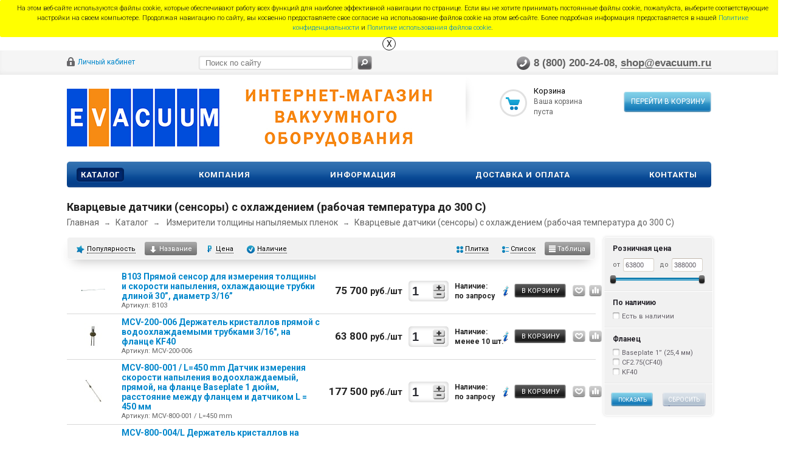

--- FILE ---
content_type: text/html; charset=windows-1251
request_url: https://evacuum.ru/catalog/izmeriteli_tolshchiny_napylyaemykh_plenok/kvartsevye_datchiki_sensory_s_okhlazhdeniem_rabochaya_temperatura_do_300_s/
body_size: 76090
content:
<!DOCTYPE html>
<html xmlns="http://www.w3.org/1999/xhtml">
<head>
	<title>Кварцевые датчики (сенсоры) с охлаждением (рабочая температура до 300 С) - Вакуумное оборудование Evacuum.ru</title>
	<meta name="viewport" content="width=device-width, initial-scale=1.0" />
	<meta name="HandheldFriendly" content="true" />
	<meta name="yes" content="yes" />
	<meta name="apple-mobile-web-app-status-bar-style" content="black" />
	<meta name="SKYPE_TOOLBAR" content="SKYPE_TOOLBAR_PARSER_COMPATIBLE" />
	<meta http-equiv="Content-Type" content="text/html; charset=windows-1251" />
<meta name="robots" content="index, follow" />
<meta name="keywords" content="вакуумное оборудование, вакуумметры, комплектующие, вакуум, купить, в Москве, с доставкой, вакуумные насосы, ADVAVAC, KF, ISO, CF" />
<meta name="description" content="Интернет-магазин вакуумного оборудования и комплектующих для вакуумных систем" />
<link href="/bitrix/js/ui/fonts/opensans/ui.font.opensans.css?17286647932599" type="text/css"  rel="stylesheet" />
<link href="/bitrix/js/main/popup/dist/main.popup.bundle.css?172866479226345" type="text/css"  rel="stylesheet" />
<link href="/bitrix/templates/ishop_copy/components/bitrix/catalog.smart.filter/shop/style.css?17286648313996" type="text/css"  rel="stylesheet" />
<link href="/bitrix/templates/ishop_copy/components/bitrix/sale.viewed.product/shop/style.css?1728664831284" type="text/css"  rel="stylesheet" />
<link href="/bitrix/templates/ishop_copy/components/bitrix/catalog.section/new_shop_table/style.css?1728664831126" type="text/css"  rel="stylesheet" />
<link href="/bitrix/templates/ishop_copy/css/styles.css?172866483199735" type="text/css"  data-template-style="true"  rel="stylesheet" />
<link href="/bitrix/templates/ishop_copy/css/colors.css?172866483113879" type="text/css"  data-template-style="true"  rel="stylesheet" />
<link href="/bitrix/templates/ishop_copy/css/media.css?172866483117851" type="text/css"  data-template-style="true"  rel="stylesheet" />
<link href="/bitrix/templates/ishop_copy/themes/blue/style.css?172866483118843" type="text/css"  data-template-style="true"  rel="stylesheet" />
<link href="/bitrix/templates/ishop_copy/css/jquery.fancybox-1.3.4.css?17286648318847" type="text/css"  data-template-style="true"  rel="stylesheet" />
<link href="/bitrix/templates/ishop_copy/css/flexslider.css?17286648313483" type="text/css"  data-template-style="true"  rel="stylesheet" />
<link href="/bitrix/templates/ishop_copy/ajax/ajax.css?1728664831132" type="text/css"  data-template-style="true"  rel="stylesheet" />
<link href="/bitrix/templates/ishop_copy/components/bitrix/search.title/catalog/style.css?17286648312997" type="text/css"  data-template-style="true"  rel="stylesheet" />
<link href="/bitrix/templates/ishop_copy/styles.css?17286648317844" type="text/css"  data-template-style="true"  rel="stylesheet" />
<link href="/bitrix/templates/ishop_copy/css/custom.css?17286648312229" type="text/css"  data-template-style="true"  rel="stylesheet" />
<script type="text/javascript">if(!window.BX)window.BX={};if(!window.BX.message)window.BX.message=function(mess){if(typeof mess==='object'){for(let i in mess) {BX.message[i]=mess[i];} return true;}};</script>
<script type="text/javascript">(window.BX||top.BX).message({'pull_server_enabled':'N','pull_config_timestamp':'0','pull_guest_mode':'N','pull_guest_user_id':'0'});(window.BX||top.BX).message({'PULL_OLD_REVISION':'Для продолжения корректной работы с сайтом необходимо перезагрузить страницу.'});</script>
<script type="text/javascript">(window.BX||top.BX).message({'JS_CORE_LOADING':'Загрузка...','JS_CORE_NO_DATA':'- Нет данных -','JS_CORE_WINDOW_CLOSE':'Закрыть','JS_CORE_WINDOW_EXPAND':'Развернуть','JS_CORE_WINDOW_NARROW':'Свернуть в окно','JS_CORE_WINDOW_SAVE':'Сохранить','JS_CORE_WINDOW_CANCEL':'Отменить','JS_CORE_WINDOW_CONTINUE':'Продолжить','JS_CORE_H':'ч','JS_CORE_M':'м','JS_CORE_S':'с','JSADM_AI_HIDE_EXTRA':'Скрыть лишние','JSADM_AI_ALL_NOTIF':'Показать все','JSADM_AUTH_REQ':'Требуется авторизация!','JS_CORE_WINDOW_AUTH':'Войти','JS_CORE_IMAGE_FULL':'Полный размер'});</script>

<script type="text/javascript" src="/bitrix/js/main/core/core.js?1728664789565242"></script>

<script>BX.setJSList(['/bitrix/js/main/core/core_ajax.js','/bitrix/js/main/core/core_promise.js','/bitrix/js/main/polyfill/promise/js/promise.js','/bitrix/js/main/loadext/loadext.js','/bitrix/js/main/loadext/extension.js','/bitrix/js/main/polyfill/promise/js/promise.js','/bitrix/js/main/polyfill/find/js/find.js','/bitrix/js/main/polyfill/includes/js/includes.js','/bitrix/js/main/polyfill/matches/js/matches.js','/bitrix/js/ui/polyfill/closest/js/closest.js','/bitrix/js/main/polyfill/fill/main.polyfill.fill.js','/bitrix/js/main/polyfill/find/js/find.js','/bitrix/js/main/polyfill/matches/js/matches.js','/bitrix/js/main/polyfill/core/dist/polyfill.bundle.js','/bitrix/js/main/core/core.js','/bitrix/js/main/polyfill/intersectionobserver/js/intersectionobserver.js','/bitrix/js/main/lazyload/dist/lazyload.bundle.js','/bitrix/js/main/polyfill/core/dist/polyfill.bundle.js','/bitrix/js/main/parambag/dist/parambag.bundle.js']);
BX.setCSSList(['/bitrix/js/main/lazyload/dist/lazyload.bundle.css','/bitrix/js/main/parambag/dist/parambag.bundle.css']);</script>
<script type="text/javascript">(window.BX||top.BX).message({'LANGUAGE_ID':'ru','FORMAT_DATE':'DD.MM.YYYY','FORMAT_DATETIME':'DD.MM.YYYY HH:MI:SS','COOKIE_PREFIX':'BITRIX_SM','SERVER_TZ_OFFSET':'10800','UTF_MODE':'N','SITE_ID':'s1','SITE_DIR':'/','USER_ID':'','SERVER_TIME':'1769007141','USER_TZ_OFFSET':'0','USER_TZ_AUTO':'Y','bitrix_sessid':'261a5f8769bccfbec95f182a7100ddcc'});</script>


<script type="text/javascript" src="/bitrix/js/pull/protobuf/protobuf.js?1728664792274055"></script>
<script type="text/javascript" src="/bitrix/js/pull/protobuf/model.js?172866479270928"></script>
<script type="text/javascript" src="/bitrix/js/main/core/core_promise.js?17286647895220"></script>
<script type="text/javascript" src="/bitrix/js/rest/client/rest.client.js?172866479217414"></script>
<script type="text/javascript" src="/bitrix/js/pull/client/pull.client.js?172866479268628"></script>
<script type="text/javascript" src="/bitrix/js/main/jquery/jquery-1.8.3.min.js?172866479293637"></script>
<script type="text/javascript" src="/bitrix/js/main/ajax.js?172866479235509"></script>
<script type="text/javascript" src="/bitrix/js/main/popup/dist/main.popup.bundle.js?1728664792109107"></script>
<link rel="shortcut icon" href="/bitrix/templates/ishop_copy/themes/blue/images/favicon.ico" type="image/x-icon" />
<link href='https://fonts.googleapis.com/css?family=Roboto:300,400,400italic,500,500italic,700,700italic&subset=latin,cyrillic-ext' rel='stylesheet' type='text/css'>
<meta property="ya:interaction" content="XML_FORM" />
<meta property="ya:interaction:url" content="https://evacuum.ru/catalog/izmeriteli_tolshchiny_napylyaemykh_plenok/kvartsevye_datchiki_sensory_s_okhlazhdeniem_rabochaya_temperatura_do_300_s/?mode=xml" />



<script type="text/javascript" src="/bitrix/components/bitrix/search.title/script.js?17286647839847"></script>
<script type="text/javascript" src="/bitrix/templates/ishop_copy/js/jquery-1.7.1.min.js?172866483193868"></script>
<script type="text/javascript" src="/bitrix/templates/ishop_copy/js/jquery.elastislide.js?172866483112435"></script>
<script type="text/javascript" src="/bitrix/templates/ishop_copy/js/jqModal.js?17286648313355"></script>
<script type="text/javascript" src="/bitrix/templates/ishop_copy/js/jquery.fancybox-1.3.4.pack.js?172866483115624"></script>
<script type="text/javascript" src="/bitrix/templates/ishop_copy/js/jquery.ui-slider.js?172866483124318"></script>
<script type="text/javascript" src="/bitrix/templates/ishop_copy/js/slides.min.js?17286648318422"></script>
<script type="text/javascript" src="/bitrix/templates/ishop_copy/js/jquery.flexslider-min.js?172866483122034"></script>
<script type="text/javascript" src="/bitrix/templates/ishop_copy/js/jquery.maskedinput-1.2.2.js?17286648316897"></script>
<script type="text/javascript" src="/bitrix/templates/ishop_copy/js/jquery.easing.1.3.js?17286648318097"></script>
<script type="text/javascript" src="/bitrix/templates/ishop_copy/js/jquery.validate.js?172866483139131"></script>
<script type="text/javascript" src="/bitrix/templates/ishop_copy/js/general.js?172866483125686"></script>
<script type="text/javascript" src="/bitrix/templates/ishop_copy/components/bitrix/catalog.smart.filter/shop/script.js?17286648314092"></script>
<script type="text/javascript">var _ba = _ba || []; _ba.push(["aid", "30106bd9fe8e99b55d8f39f0a22314a1"]); _ba.push(["host", "evacuum.ru"]); (function() {var ba = document.createElement("script"); ba.type = "text/javascript"; ba.async = true;ba.src = (document.location.protocol == "https:" ? "https://" : "http://") + "bitrix.info/ba.js";var s = document.getElementsByTagName("script")[0];s.parentNode.insertBefore(ba, s);})();</script>
<script>new Image().src='https://efluid.ru/bitrix/spread.php?s=QklUUklYX1NNX1NBTEVfVUlEATMxNzAxMjcxATE4MDAxMTExNDEBLwEBAQI%3D&k=6b7d65f1a6758ef18cf056e0417c0dbd';
</script>


							</head>
<body>
			<script type="text/javascript">
		var arIShopOptions = [];
		if(typeof(BX.localStorage) !== 'undefined'){
			arIShopOptions = BX.localStorage.get('arIShopOptions') ? BX.localStorage.get('arIShopOptions') : [];
		}
		jQuery.extend(jQuery.validator.messages,{required: 'Это поле необходимо заполнить.', email: 'Пожалуйста, введите корректный адрес электронной почты.'});
		</script>
		<!--'start_frame_cache_options-block'-->		<script type="text/javascript">
		var arIShopOptions = ({
			"SITE_DIR" : "/",
			"SITE_ID" : "s1",
			"SITE_TEMPLATE_PATH" : "/bitrix/templates/ishop_copy",
			"FORM" : ({
				/*"ASK_FORM_ID" : "QUESTIONS_AND_ANSWERS",
				"FEEDBACK_FORM_ID" : "FEEDBACK",
				"RESUME_FORM_ID" : "RESUME",
				"TOORDER_FORM_ID" : "TOORDER"*/
			}),
			"THEME" : ({
				"COLOR_THEME" : "blue",
				"PHONE_MASK" : "+9 (999) 999-99-99",
			}),
			"JS_ITEM_CLICK":({
				"precision" : 6,
				"precisionFactor" : Math.pow(10,6)
			})
		});
		if(typeof(BX.localStorage) !== 'undefined'){
			BX.localStorage.set('arIShopOptions', arIShopOptions, 86400);
		}
		$(document).ready(function(){
			if(arIShopOptions['THEME']['PHONE_MASK']){
				if($('.phone-input').size())
					$('.phone-input').mask(arIShopOptions['THEME']['PHONE_MASK']);
				if($('input.phone').size())
					$('input.phone').mask(arIShopOptions['THEME']['PHONE_MASK']);
			}
			/*
			jqmEd('feedback', arIShopOptions['FORM']['FEEDBACK_FORM_ID']);
			jqmEd('ask', arIShopOptions['FORM']['ASK_FORM_ID'], '.ask_btn');
			jqmEd('resume', arIShopOptions['FORM']['RESUME_FORM_ID'], '.resume_send');
			*/
		});
		</script>
		<!--'end_frame_cache_options-block'-->				<div id="panel"></div>
	<div id="cookies" style="text-align: center;">
  <span class="cookies-notice" style="color:#191919;font-family:Lato,Roboto,sans-serif;font-weight:100;font-size:.9em;background-color:#FFFF00;padding:.6em;text-align:center;border-radius:.2em;display:block;top:0;width:100%;">
    На этом веб-сайте используются файлы cookie, которые обеспечивают работу всех функций для наиболее эффективной навигации по странице. Если вы не хотите принимать постоянные файлы cookie, пожалуйста, выберите соответствующие настройки на своем компьютере. Продолжая навигацию по сайту, вы косвенно предоставляете свое согласие на использование файлов cookie на этом веб-сайте. Более подробная информация предоставляется в нашей <a href="/info/conf/">Политике конфиденциальности</a> и <a href="/info/cookie/">Политике использования файлов сookie</a>.
  </span>
  <p class="cookies-button" style="color:#191919;
	width: 20px;
    height: 20px;
    font-size: 14px;
    line-height: 20px;
    background: transparent;
    border: 1px solid #191919;
    -moz-border-radius: 50%;
    -webkit-border-radius: 50%;
    border-radius: 50%;
    margin: auto;
    cursor: pointer;">
    X
  </p>
</div>
    	<div class="top_bg">
		<div class="top_block">
			<div class="auth_form">
	<!--'start_frame_cache_iIjGFB'-->			<!--noindex--><a href="/auth/" class="auth_enter" rel="nofollow"><span>Личный кабинет</span></a><!--/noindex-->
		<!--'end_frame_cache_iIjGFB'--></div>
			<div class="phone_feedback">
				<span> <span style="color: #626262; font-family: Arial, Helvetica; font-size: 13pt;">8 (800) 200-24-08,&nbsp;</span><a href="mailto:shop@evacuum.ru"><span style="color: #626262; font-family: Arial, Helvetica; font-size: 13pt;">shop@evacuum.ru</span></a> </span>
			</div>
			<div class="social_link">
				 
			</div>
			<form action="/catalog/" class="search">
	<input id="title-search-input" class="search_field1" type="text" name="q" placeholder="Поиск по сайту" autocomplete="off" />
	<button id="search-submit-button" type="submit" class="submit"><i></i></button>
			<div id="title-search"></div>
		<script type="text/javascript">
var jsControl = new JCTitleSearch({
	//'WAIT_IMAGE': '/bitrix/themes/.default/images/wait.gif',
	'AJAX_PAGE' : '/catalog/izmeriteli_tolshchiny_napylyaemykh_plenok/kvartsevye_datchiki_sensory_s_okhlazhdeniem_rabochaya_temperatura_do_300_s/',
	'CONTAINER_ID': 'title-search',
	'INPUT_ID': 'title-search-input',
	'MIN_QUERY_LEN': 2
});
</script>
	</form>			<div class="clearboth"></div>
		</div>
	</div>
	<div class="wrapper">
		<div class="header">
			<div class="logo">
				<span style="font-size: 6pt;"><br>
</span><a href="/"><img width="600" src="/upload/EV_logo.jpg" height="95"></a><br>
 <br>			</div>
						<div id="basket_small" class="basket">
				<!--'start_frame_cache_small-basket-block'-->				<div class="basket-large">
		
	<form action="/order/" method="post" name="basket_form">
		<a href="/basket/"><i class="icon"></i></a>
		<div class="counter">
			<div>
				<!--noindex-->
					<a rel="nofollow" id="popup_basket" class="popup_basket" href="/basket/">
						Корзина					</a>
				<!--/noindex-->
			</div>
			<div>
									Ваша корзина <br />пуста							</div>
		</div>
		<div class="counter_mini"><a href="/basket/">+0</a></div>
					<!--noindex-->
				<a rel="nofollow" href="/basket/" class="button" type="submit" id="basketOrderButton2"><span>Перейти в корзину</span></a>
			<!--/noindex-->
			</form>
</div>
				<!--'end_frame_cache_small-basket-block'-->			</div>
			<div class="clearboth"></div>
				<ul class="mini-menu">
		<li><a href="#">Меню</a></li>
	</ul>
	<ul class="menu">
					<li><a href="/catalog/" class="current">Каталог</a>
									<div class="child cat_menu">
			<ul>
			<li class="menu_title"><a href="/catalog/vakuumnaya_armatura_i_fitingi_standarta_kf_cf_conflat_iso_i_adaptery_mezhdu_standartami/">Вакуумная арматура и фитинги стандарта KF, CF (ConFlat), ISO и адаптеры между стандартами</a></li>
										<li  class="menu_item"><a href="/catalog/vakuumnaya_armatura_i_fitingi_standarta_kf_cf_conflat_iso_i_adaptery_mezhdu_standartami/vakuumnaya_armatura_standarta_kf_kwik_flange_nw/">Вакуумная арматура стандарта KF (Kwik-Flange) / NW</a></li>
											<li  class="menu_item"><a href="/catalog/vakuumnaya_armatura_i_fitingi_standarta_kf_cf_conflat_iso_i_adaptery_mezhdu_standartami/vakuumnaya_armatura_standarta_iso_k_iso_f/">Вакуумная арматура стандарта ISO-K/ISO-F</a></li>
											<li  class="menu_item"><a href="/catalog/vakuumnaya_armatura_i_fitingi_standarta_kf_cf_conflat_iso_i_adaptery_mezhdu_standartami/vakuumnaya_armatura_standarta_cf_conflat/">Вакуумная арматура стандарта CF (ConFlat)</a></li>
											<li  class="menu_item"><a href="/catalog/vakuumnaya_armatura_i_fitingi_standarta_kf_cf_conflat_iso_i_adaptery_mezhdu_standartami/adaptery_mezhdu_standartami_kf_nw_cf_iso_k_iso_f/">Адаптеры между стандартами KF (NW), CF, ISO-K/ISO-F</a></li>
										<!--noindex-->
							<!--/noindex-->
		</ul>
			<ul>
			<li class="menu_title"><a href="/catalog/vakuumnye_elektropolirovannye_silfony_s_flantsami_kf_cf_iso/">Вакуумные электрополированные сильфоны с фланцами KF, CF, ISO</a></li>
										<li  class="menu_item"><a href="/catalog/vakuumnye_elektropolirovannye_silfony_s_flantsami_kf_cf_iso/silfony_i_silfonnye_rukava_kf_elektropolirovannye/">Сильфоны и сильфонные рукава KF электрополированные</a></li>
											<li  class="menu_item"><a href="/catalog/vakuumnye_elektropolirovannye_silfony_s_flantsami_kf_cf_iso/silfony_i_silfonnye_rukava_iso_elektropolirovannye/">Сильфоны и сильфонные рукава ISO электрополированные</a></li>
											<li  class="menu_item"><a href="/catalog/vakuumnye_elektropolirovannye_silfony_s_flantsami_kf_cf_iso/silfony_i_silfonnye_rukava_cf_elektropolirovannye/">Сильфоны и сильфонные рукава CF электрополированные</a></li>
										<!--noindex-->
							<!--/noindex-->
		</ul>
			<ul>
			<li class="menu_title"><a href="/catalog/vakuumnye_klapany_pnevmoraspredeliteli_datchiki_polozheniya_natekateli/">Вакуумные клапаны, пневмораспределители, датчики положения, натекатели</a></li>
										<li  class="menu_item"><a href="/catalog/vakuumnye_klapany_pnevmoraspredeliteli_datchiki_polozheniya_natekateli/vakuumnye_klapany_s_flantsami_kf/">Вакуумные клапаны с фланцами KF</a></li>
											<li  class="menu_item"><a href="/catalog/vakuumnye_klapany_pnevmoraspredeliteli_datchiki_polozheniya_natekateli/vakuumnye_klapany_s_flantsami_iso/">Вакуумные клапаны с фланцами ISO</a></li>
											<li  class="menu_item"><a href="/catalog/vakuumnye_klapany_pnevmoraspredeliteli_datchiki_polozheniya_natekateli/vakuumnye_klapany_s_flantsami_cf/">Вакуумные клапаны с фланцами CF</a></li>
											<li  class="menu_item"><a href="/catalog/vakuumnye_klapany_pnevmoraspredeliteli_datchiki_polozheniya_natekateli/vakuumnye_klapany_pod_privarku_bez_flantsev/">Вакуумные клапаны под приварку (без фланцев)</a></li>
											<li  class="menu_item"><a href="/catalog/vakuumnye_klapany_pnevmoraspredeliteli_datchiki_polozheniya_natekateli/datchiki_polozheniya_vakuumnykh_klapanov/">Датчики положения вакуумных клапанов</a></li>
											<li  class="d menu_item" style="display: none;"><a href="/catalog/vakuumnye_klapany_pnevmoraspredeliteli_datchiki_polozheniya_natekateli/pnevmoraspredeliteli_dlya_vakuumnykh_klapanov/">Пневмораспределители для вакуумных клапанов</a></li>
											<li  class="d menu_item" style="display: none;"><a href="/catalog/vakuumnye_klapany_pnevmoraspredeliteli_datchiki_polozheniya_natekateli/gazovye_klapany_truelok/">Газовые клапаны Truelok</a></li>
										<!--noindex-->
									<li class="see_more">
						<a rel="nofollow" href="#" onclick="if( $(this).hasClass('open') ){ $(this).text('Показать все').removeClass('open').parent().parent().find('li.d').hide(); }else{ $(this).text('Свернуть').addClass('open').parent().parent().find('li.d').show(); } return false;">Показать еще</a>
					</li>
							<!--/noindex-->
		</ul>
			<ul>
			<li class="menu_title"><a href="/catalog/vakuumnye_nasosy_lovushki_vakuumnoe_maslo_i_aksessuary_k_nim/">Вакуумные насосы, ловушки, вакуумное масло и аксессуары к ним</a></li>
										<li  class="menu_item"><a href="/catalog/vakuumnye_nasosy_lovushki_vakuumnoe_maslo_i_aksessuary_k_nim/vakuumnye_dvukhstupenchatye_plastinchato_rotornye_nasosy_advavak/">Вакуумные двухступенчатые пластинчато-роторные насосы АДВАВАК</a></li>
											<li  class="menu_item"><a href="/catalog/vakuumnye_nasosy_lovushki_vakuumnoe_maslo_i_aksessuary_k_nim/filtry_na_vkhodnoy_flanets_dlya_nasosov_advavak/">Фильтры на входной фланец для насосов АДВАВАК</a></li>
											<li  class="menu_item"><a href="/catalog/vakuumnye_nasosy_lovushki_vakuumnoe_maslo_i_aksessuary_k_nim/lovushki_maslyanogo_tumana_na_vykhodnoy_flanets_dlya_nasosov_advavak/">Ловушки масляного тумана на выходной фланец для насосов АДВАВАК</a></li>
											<li  class="menu_item"><a href="/catalog/vakuumnye_nasosy_lovushki_vakuumnoe_maslo_i_aksessuary_k_nim/servisnye_nabory_dlya_nasosov_advavak/">Сервисные наборы для насосов АДВАВАК</a></li>
											<li  class="menu_item"><a href="/catalog/vakuumnye_nasosy_lovushki_vakuumnoe_maslo_i_aksessuary_k_nim/vakuumnye_spiralnye_nasosy_vacscroll/">Вакуумные спиральные насосы VACSCROLL</a></li>
											<li  class="d menu_item" style="display: none;"><a href="/catalog/vakuumnye_nasosy_lovushki_vakuumnoe_maslo_i_aksessuary_k_nim/turbomolekulyarnye_nasosy/">Турбомолекулярные насосы</a></li>
											<li  class="d menu_item" style="display: none;"><a href="/catalog/vakuumnye_nasosy_lovushki_vakuumnoe_maslo_i_aksessuary_k_nim/nasosy_plastinchato_rotornye_2xz/">Насосы пластинчато-роторные 2XZ</a></li>
											<li  class="d menu_item" style="display: none;"><a href="/catalog/vakuumnye_nasosy_lovushki_vakuumnoe_maslo_i_aksessuary_k_nim/maslo_vakuumnoe/">Масло вакуумное</a></li>
											<li  class="d menu_item" style="display: none;"><a href="/catalog/vakuumnye_nasosy_lovushki_vakuumnoe_maslo_i_aksessuary_k_nim/vakuumnye_odnostupenchatye_plastinchato_rotornye_nasosy_vacant/">Вакуумные одноступенчатые пластинчато-роторные насосы VACANT</a></li>
											<li  class="d menu_item" style="display: none;"><a href="/catalog/vakuumnye_nasosy_lovushki_vakuumnoe_maslo_i_aksessuary_k_nim/aksessuary_k_odnostupenchatym_plastinchato_rotornym_nasosam_vacant/">Аксессуары к одноступенчатым пластинчато-роторным насосам VACANT</a></li>
											<li  class="d menu_item" style="display: none;"><a href="/catalog/vakuumnye_nasosy_lovushki_vakuumnoe_maslo_i_aksessuary_k_nim/nasosy_plastinchato_rotornye_s_pryamym_privodom_bsv/">Насосы пластинчато-роторные с прямым приводом BSV</a></li>
											<li  class="d menu_item" style="display: none;"><a href="/catalog/vakuumnye_nasosy_lovushki_vakuumnoe_maslo_i_aksessuary_k_nim/nasosy_plastinchato_rotornye_s_maslyanoy_smazkoy_sv/">Насосы пластинчато-роторные с масляной смазкой SV</a></li>
											<li  class="d menu_item" style="display: none;"><a href="/catalog/vakuumnye_nasosy_lovushki_vakuumnoe_maslo_i_aksessuary_k_nim/otkachnye_posty_kyky/">Откачные посты KYKY</a></li>
											<li  class="d menu_item" style="display: none;"><a href="/catalog/vakuumnye_nasosy_lovushki_vakuumnoe_maslo_i_aksessuary_k_nim/filtry_vakuumnye_zhidkostnye_i_pyleulavlivayushchie_/">Фильтры вакуумные жидкостные и пылеулавливающие </a></li>
											<li  class="d menu_item" style="display: none;"><a href="/catalog/vakuumnye_nasosy_lovushki_vakuumnoe_maslo_i_aksessuary_k_nim/nasosy_plastinchato_rotornye_lowvac/">Насосы пластинчато-роторные LOWVAC</a></li>
											<li  class="d menu_item" style="display: none;"><a href="/catalog/vakuumnye_nasosy_lovushki_vakuumnoe_maslo_i_aksessuary_k_nim/nasosy_plunzhernye_hp/">Насосы плунжерные HP</a></li>
											<li  class="d menu_item" style="display: none;"><a href="/catalog/vakuumnye_nasosy_lovushki_vakuumnoe_maslo_i_aksessuary_k_nim/nasosy_plastinchato_rotornye_rs/">Насосы пластинчато-роторные RS</a></li>
										<!--noindex-->
									<li class="see_more">
						<a rel="nofollow" href="#" onclick="if( $(this).hasClass('open') ){ $(this).text('Показать еще').removeClass('open').parent().parent().find('li.d').hide(); }else{ $(this).text('Свернуть').addClass('open').parent().parent().find('li.d').show(); } return false;">Показать еще</a>
					</li>
							<!--/noindex-->
		</ul>
			<ul>
			<li class="menu_title"><a href="/catalog/vakuummetry_i_kontrollery_vakuumnykh_datchikov_thyracont_germaniya/">Вакуумметры и контроллеры вакуумных датчиков Thyracont, Германия</a></li>
										<li  class="menu_item"><a href="/catalog/vakuummetry_i_kontrollery_vakuumnykh_datchikov_thyracont_germaniya/vakuummetry_kompaktnye_s_displeem_serii_vd_thyracont_germaniya/">Вакуумметры компактные с дисплеем серии VD Thyracont, Германия</a></li>
											<li  class="menu_item"><a href="/catalog/vakuummetry_i_kontrollery_vakuumnykh_datchikov_thyracont_germaniya/aktivnye_datchiki_vakuuma_i_kontrollery_serii_smartline_thyracont_germaniya/">Активные датчики вакуума и контроллеры серии Smartline Thyracont, Германия</a></li>
											<li  class="menu_item"><a href="/catalog/vakuummetry_i_kontrollery_vakuumnykh_datchikov_thyracont_germaniya/aktivnye_datchiki_vakuuma_i_kontrollery_serii_analogline_thyracont_germaniya/">Активные датчики вакуума и контроллеры серии Analogline Thyracont, Германия</a></li>
											<li  class="menu_item"><a href="/catalog/vakuummetry_i_kontrollery_vakuumnykh_datchikov_thyracont_germaniya/vakuumnye_rele_thyracont_germaniya/">Вакуумные реле Thyracont, Германия</a></li>
											<li  class="menu_item"><a href="/catalog/vakuummetry_i_kontrollery_vakuumnykh_datchikov_thyracont_germaniya/kontrollery_vakuumnykh_datchikov_serii_vd_thyracont_germaniya/">Контроллеры вакуумных датчиков серии VD Thyracont, Германия</a></li>
											<li  class="d menu_item" style="display: none;"><a href="/catalog/vakuummetry_i_kontrollery_vakuumnykh_datchikov_thyracont_germaniya/aksessuary_k_vakuummetram_thyracont_germaniya/">Аксессуары к вакуумметрам Thyracont, Германия</a></li>
											<li  class="d menu_item" style="display: none;"><a href="/catalog/vakuummetry_i_kontrollery_vakuumnykh_datchikov_thyracont_germaniya/bloki_pitaniya_dlya_vakummetrov_thyracont_germaniya/">Блоки питания для вакумметров Thyracont, Германия</a></li>
											<li  class="d menu_item" style="display: none;"><a href="/catalog/vakuummetry_i_kontrollery_vakuumnykh_datchikov_thyracont_germaniya/programmnoe_obespechenie_dlya_vakuummetrov_thyracont_germaniya/">Программное обеспечение для вакуумметров Thyracont, Германия</a></li>
										<!--noindex-->
									<li class="see_more">
						<a rel="nofollow" href="#" onclick="if( $(this).hasClass('open') ){ $(this).text('Показать еще').removeClass('open').parent().parent().find('li.d').hide(); }else{ $(this).text('Свернуть').addClass('open').parent().parent().find('li.d').show(); } return false;">Показать еще</a>
					</li>
							<!--/noindex-->
		</ul>
			<ul>
			<li class="menu_title"><a href="/catalog/vakuumnye_zatvory_1/">Вакуумные затворы</a></li>
										<li  class="menu_item"><a href="/catalog/vakuumnye_zatvory_1/vakuumnye_zatvory_hva_ssha/">Вакуумные затворы HVA, США</a></li>
											<li  class="menu_item"><a href="/catalog/vakuumnye_zatvory_1/vakuumnye_zatvory_kinglai_tayvan/">Вакуумные затворы KingLai, Тайвань</a></li>
											<li  class="menu_item"><a href="/catalog/vakuumnye_zatvory_1/vakuumnye_zatvory_cbvac_kitay/">Вакуумные затворы CBVAC, Китай</a></li>
										<!--noindex-->
							<!--/noindex-->
		</ul>
			<ul>
			<li class="menu_title"><a href="/catalog/izmeriteli_tolshchiny_napylyaemykh_plenok/">Измерители толщины напыляемых пленок</a></li>
										<li  class="menu_item"><a href="/catalog/izmeriteli_tolshchiny_napylyaemykh_plenok/vakuumnye_elektricheskie_vvody_pod_datchiki_sensory_bez_okhlazhdeniya/">Вакуумные электрические вводы под датчики (сенсоры) без охлаждения</a></li>
											<li  class="menu_item"><a href="/catalog/izmeriteli_tolshchiny_napylyaemykh_plenok/kvartsevye_datchiki_sensory_s_okhlazhdeniem_rabochaya_temperatura_do_300_s/">Кварцевые датчики (сенсоры) с охлаждением (рабочая температура до 300 С)</a></li>
											<li  class="menu_item"><a href="/catalog/izmeriteli_tolshchiny_napylyaemykh_plenok/vakuumnye_elektricheskie_vvody_pod_vodookhlazhdaemye_datchiki_sensory/">Вакуумные электрические вводы под водоохлаждаемые датчики (сенсоры)</a></li>
											<li  class="menu_item"><a href="/catalog/izmeriteli_tolshchiny_napylyaemykh_plenok/kvartsevye_datchiki_sensory_bez_okhlazhdeniya/">Кварцевые датчики (сенсоры) без охлаждения</a></li>
											<li  class="menu_item"><a href="/catalog/izmeriteli_tolshchiny_napylyaemykh_plenok/kabeli_ostsillyatory_solenoidy_perekhodniki_smennye_pruzhiny/">Кабели, осцилляторы, соленоиды, переходники, сменные пружины</a></li>
											<li  class="d menu_item" style="display: none;"><a href="/catalog/izmeriteli_tolshchiny_napylyaemykh_plenok/kontrollery_i_monitory/">Контроллеры и мониторы</a></li>
										<!--noindex-->
									<li class="see_more">
						<a rel="nofollow" href="#" onclick="if( $(this).hasClass('open') ){ $(this).text('Показать еще').removeClass('open').parent().parent().find('li.d').hide(); }else{ $(this).text('Свернуть').addClass('open').parent().parent().find('li.d').show(); } return false;">Показать еще</a>
					</li>
							<!--/noindex-->
		</ul>
			<ul>
			<li class="menu_title"><a href="/catalog/termicheskoe_oborudovanie/">Термическое оборудование</a></li>
										<li  class="menu_item"><a href="/catalog/termicheskoe_oborudovanie/vakuumnye_termoshkafy/">Вакуумные термошкафы</a></li>
											<li  class="menu_item"><a href="/catalog/termicheskoe_oborudovanie/sushilnye_termoshkafy/">Сушильные термошкафы</a></li>
											<li  class="menu_item"><a href="/catalog/termicheskoe_oborudovanie/inkubatory_i_sushilnye_termoshkafy_inkubatory/">Инкубаторы и сушильные термошкафы/инкубаторы</a></li>
											<li  class="menu_item"><a href="/catalog/termicheskoe_oborudovanie/optsii/">Опции</a></li>
										<!--noindex-->
							<!--/noindex-->
		</ul>
			<ul>
			<li class="menu_title"><a href="/catalog/raskhodnye_materialy_dlya_vakuumnogo_napyleniya/">Расходные материалы для вакуумного напыления</a></li>
										<li  class="menu_item"><a href="/catalog/raskhodnye_materialy_dlya_vakuumnogo_napyleniya/kvartsevye_kristally/">Кварцевые кристаллы</a></li>
											<li  class="menu_item"><a href="/catalog/raskhodnye_materialy_dlya_vakuumnogo_napyleniya/vakuumnye_smazki/">Вакуумные смазки</a></li>
											<li  class="menu_item"><a href="/catalog/raskhodnye_materialy_dlya_vakuumnogo_napyleniya/misheni_dlya_napyleniya/">Мишени для напыления</a></li>
											<li  class="menu_item"><a href="/catalog/raskhodnye_materialy_dlya_vakuumnogo_napyleniya/lodochki_dlya_termicheskogo_ispareniya/">Лодочки для термического испарения</a></li>
										<!--noindex-->
							<!--/noindex-->
		</ul>
			<ul>
			<li class="menu_title"><a href="/catalog/komplektuyushchie_dlya_vakuumnykh_sistem/">Комплектующие для вакуумных систем</a></li>
										<li  class="menu_item"><a href="/catalog/komplektuyushchie_dlya_vakuumnykh_sistem/vakuumnye_okna/">Вакуумные окна</a></li>
											<li  class="menu_item"><a href="/catalog/komplektuyushchie_dlya_vakuumnykh_sistem/dveri_dlya_vakuumnykh_kamer/">Двери для вакуумных камер</a></li>
											<li  class="menu_item"><a href="/catalog/komplektuyushchie_dlya_vakuumnykh_sistem/povorotnaya_shtorka_dlya_smotrovogo_okna/">Поворотная шторка для смотрового окна</a></li>
											<li  class="menu_item"><a href="/catalog/komplektuyushchie_dlya_vakuumnykh_sistem/gelievye_techeiskateli_1/">Гелиевые течеискатели</a></li>
											<li  class="menu_item"><a href="/catalog/komplektuyushchie_dlya_vakuumnykh_sistem/podshipniki_dlya_vakuuma/">Подшипники для вакуума</a></li>
											<li  class="d menu_item" style="display: none;"><a href="/catalog/komplektuyushchie_dlya_vakuumnykh_sistem/vakuumnye_uplotneniya/">Вакуумные уплотнения</a></li>
											<li  class="d menu_item" style="display: none;"><a href="/catalog/komplektuyushchie_dlya_vakuumnykh_sistem/kolyesa_g_dok/">Колёса G-DOK</a></li>
										<!--noindex-->
									<li class="see_more">
						<a rel="nofollow" href="#" onclick="if( $(this).hasClass('open') ){ $(this).text('Показать еще').removeClass('open').parent().parent().find('li.d').hide(); }else{ $(this).text('Свернуть').addClass('open').parent().parent().find('li.d').show(); } return false;">Показать еще</a>
					</li>
							<!--/noindex-->
		</ul>
			<ul>
			<li class="menu_title"><a href="/catalog/shlangi_pvkh_armirovannye_i_silovye_khomuty_k_nim/">Шланги ПВХ армированные и силовые хомуты к ним</a></li>
										<li  class="menu_item"><a href="/catalog/shlangi_pvkh_armirovannye_i_silovye_khomuty_k_nim/shlangi_pvkh_armirovannye_fitt_s_p_f_italiya/">Шланги ПВХ армированные FITT S.P.F., Италия</a></li>
											<li  class="menu_item"><a href="/catalog/shlangi_pvkh_armirovannye_i_silovye_khomuty_k_nim/khomuty_silovye_k_pvkh_shlangam_iz_otsinkovannoy_i_nerzhaveyushchey_stali/">Хомуты силовые к ПВХ шлангам из оцинкованной и нержавеющей стали</a></li>
										<!--noindex-->
							<!--/noindex-->
		</ul>
			<ul>
			<li class="menu_title"><a href="/catalog/vakuumnye_kamery_1/">Вакуумные камеры</a></li>
									<!--noindex-->
							<!--/noindex-->
		</ul>
			<ul>
			<li class="menu_title"><a href="/catalog/komponenty_gazovykh_sistem/">Компоненты газовых систем</a></li>
										<li  class="menu_item"><a href="/catalog/komponenty_gazovykh_sistem/klapany_diafragmennye_1/">Клапаны</a></li>
											<li  class="menu_item"><a href="/catalog/komponenty_gazovykh_sistem/fitingi_1/">Фитинги</a></li>
										<!--noindex-->
							<!--/noindex-->
		</ul>
			<ul>
			<li class="menu_title"><a href="/catalog/vakuumnye_vvody/">Вакуумные вводы</a></li>
										<li  class="menu_item"><a href="/catalog/vakuumnye_vvody/vakuumnye_vvody_vrashcheniya_1/">Вакуумные вводы вращения</a></li>
											<li  class="menu_item"><a href="/catalog/vakuumnye_vvody/vakuumnye_vvody_zhidkosti_i_termoparnye_vakuumnye_vvody_termopary/">Вакуумные вводы жидкости и Термопарные вакуумные вводы (Термопары)</a></li>
											<li  class="menu_item"><a href="/catalog/vakuumnye_vvody/soputstvuyushchee_oborudovanie_dlya_vvodov/">Сопутствующее оборудование для вводов</a></li>
										<!--noindex-->
							<!--/noindex-->
		</ul>
			<ul>
			<li class="menu_title"><a href="/catalog/komplektuyushchie_dlya_trubchatykh_pechey_kvartsevaya_posuda/">Комплектующие для трубчатых (печей, кварцевая посуда)</a></li>
									<!--noindex-->
							<!--/noindex-->
		</ul>
			<ul>
			<li class="menu_title"><a href="/catalog/raskhodomery_i_regulyatory_raskhoda_gaza_alicat_scientific_ssha_1/">Расходомеры и регуляторы расхода газа Alicat Scientific, США</a></li>
									<!--noindex-->
							<!--/noindex-->
		</ul>
			<ul>
			<li class="menu_title"><a href="/catalog/magnetrony_angstrom_sciences_inc_ssha/">Магнетроны Angstrom Sciences Inc., США</a></li>
										<li  class="menu_item"><a href="/catalog/magnetrony_angstrom_sciences_inc_ssha/s_pryamym_okhlazhdeniem/">С прямым охлаждением</a></li>
											<li  class="menu_item"><a href="/catalog/magnetrony_angstrom_sciences_inc_ssha/s_kosvennym_okhlazhdeniem/">С косвенным охлаждением</a></li>
										<!--noindex-->
							<!--/noindex-->
		</ul>
			<ul>
			<li class="menu_title"><a href="/catalog/vysokochastotnye_generatory_kabeli_i_razemy/">Высокочастотные генераторы, кабели и разъемы</a></li>
									<!--noindex-->
							<!--/noindex-->
		</ul>
			<ul>
			<li class="menu_title"><a href="/catalog/bloki_pitaniya_magnetronov_i_istochnikov_ionov_adl_germaniya/">Блоки питания магнетронов и источников ионов ADL, Германия</a></li>
									<!--noindex-->
							<!--/noindex-->
		</ul>
	</div>
							</li>
					<li><a href="/company/" >Компания</a>
									<div class="child submenu">
													<a href="/company/">О компании</a>
													<a href="/company/news/">Новости</a>
											</div>
							</li>
					<li><a href="/info/" >Информация</a>
									<div class="child submenu">
													<a href="/info/">О сайте</a>
													<a href="/info/article/">Статьи</a>
													<a href="/info/faq/">Вопрос-ответ</a>
													<a href="/info/consent/">Согласие на обработку персональных данных</a>
													<a href="/info/conf/">Политика конфиденциальности</a>
													<a href="/info/cookie/">Политика использования файлов cookie</a>
											</div>
							</li>
					<li><a href="/help/" >Доставка и оплата</a>
									<div class="child submenu">
													<a href="/help/">Помощь</a>
													<a href="/help/payment/">Условия оплаты</a>
													<a href="/help/delivery/">Условия доставки</a>
											</div>
							</li>
					<li><a href="/contacts/" >Контакты</a>
							</li>
			</ul>
	<script type="text/javascript">
	$(".menu > li > a:not(.current)").click(function(){
		$(this).parents(".menu").find("li > a").removeClass("current");
		$(this).addClass("current");
	});
	</script>
		</div>
		<div class="content ">
			<div id="ajax_catalog">										
<h1 class="title">Кварцевые датчики (сенсоры) с охлаждением (рабочая температура до 300 С)</h1>
<div class="breadcrumb">
	<a href="/" title="Главная">Главная</a><span>&rarr;</span><a href="/catalog/" title="Каталог">Каталог</a><span>&rarr;</span>	<a href="/catalog/izmeriteli_tolshchiny_napylyaemykh_plenok/">Измерители толщины напыляемых пленок</a><span class="chain">&#8594;</span><a href="/catalog/izmeriteli_tolshchiny_napylyaemykh_plenok/kvartsevye_datchiki_sensory_s_okhlazhdeniem_rabochaya_temperatura_do_300_s/">Кварцевые датчики (сенсоры) с охлаждением (рабочая температура до 300 С)</a><span class="chain">&#8594;</span></div>
	<div class="sideRight shop">
	
				
		<!--noindex-->
	<div class="filter_block">


		<form name="_form" action="/catalog/izmeriteli_tolshchiny_napylyaemykh_plenok/kvartsevye_datchiki_sensory_s_okhlazhdeniem_rabochaya_temperatura_do_300_s/" method="get">
																																																																																																																																																																																																																																																																																																																																																																																																																																																																																																																																																																																																																																																																																																																																																																																																																																																																																																																										<span class="filter-name">Розничная цена</span>
					<div class="separate_filter">
						<span class="for_modef"></span>
						<div class="scroller_block">
							<div class="Интернет-магазин_abs_min" style="display: none;">63800</div>
							<div class="Интернет-магазин_abs_max" style="display: none;">388000</div>
							<span class="from">от<input onkeyup="smartFilter.keyup(this)" type="text" class="minCost" id="Интернет-магазин_abs_min" name="arrFilter_P2_MIN" value="63800" /></span>
							<span class="to">до<input onkeyup="smartFilter.keyup(this)" type="text" class="maxCost" id="Интернет-магазин_abs_max" name="arrFilter_P2_MAX" value="388000" /></span>
							<div class="filter_P2"></div>
						</div>
						<script>
							$(".filter_P2").slider({
								min: 63800,
								max: 388000,
								values: [63800,388000],
								range: true,
								stop: function(event, ui) {
									$(this).parent().find("input.minCost").val(ui.values[0]).change();
									$(this).parent().find("input.maxCost").val(ui.values[1]).change();
								},
								slide: function(event, ui){
									$(this).parent().find("input.minCost").val(ui.values[0]).change();
									$(this).parent().find("input.maxCost").val(ui.values[1]).change();
									smartFilter.keyup(BX("Интернет-магазин_abs_min"));
								}
							});
							$(".Интернет-магазин input.minCost").bind("keyup change", function(e){
								var min_value = $(".Интернет-магазин input.minCost").val();
								var max_value = $(".Интернет-магазин input.maxCost").val();
								
								
								if( min_value < 63800 ) { min_value = 63800; $(".Интернет-магазин input.minCost").val(63800)}
								
								if(parseInt(min_value) > parseInt(max_value)){
									min_value = max_value;
									$(".Интернет-магазин input.minCost").val(min_value);
								}
								smartFilter.keyup(BX("arrFilter_P2_MIN"));
								$(".filter_Интернет-магазин").slider("values", 0, min_value);
							});
							$(".Интернет-магазин input.maxCost").bind("keyup change", function(e){
								var min_value = $(".Интернет-магазин input.minCost").val();
								var max_value = $(".Интернет-магазин input.maxCost").val();
								
								if (max_value > 388000) { max_value = 388000; $(".Интернет-магазин input.maxCost").val(388000)}

								if(parseInt(min_value) > parseInt(max_value)){
									max_value = min_value;
									$(".Интернет-магазин input.maxCost").val(max_value);
								}
								smartFilter.keyup(BX("arrFilter_P2_MAX"));
								$(".filter_Интернет-магазин").slider("values", 1, max_value);
							});
						</script>
					</div>			
										
			
																			<span class="filter-name">По наличию</span>	
									
												<div class="separate_filter">
							<span class="for_modef"></span>
							
																									<div>
										<input onclick="smartFilter.click(this)" id="arrFilter_148_3233089245" type="checkbox" name="arrFilter_148_3233089245" value="Y" >
										<label for="arrFilter_148_3233089245">Есть в наличии</label>
									</div>
														</div>
											
																																																																																																																																																																																																																												
																			<span class="filter-name">Фланец</span>	
									
												<div class="separate_filter">
							<span class="for_modef"></span>
							
																									<div>
										<input onclick="smartFilter.click(this)" id="arrFilter_571_3544528737" type="checkbox" name="arrFilter_571_3544528737" value="Y" >
										<label for="arrFilter_571_3544528737">Baseplate 1” (25,4 мм)</label>
									</div>
																										<div>
										<input onclick="smartFilter.click(this)" id="arrFilter_571_2918468572" type="checkbox" name="arrFilter_571_2918468572" value="Y" >
										<label for="arrFilter_571_2918468572">CF2.75(CF40)</label>
									</div>
																										<div>
										<input onclick="smartFilter.click(this)" id="arrFilter_571_2862991307" type="checkbox" name="arrFilter_571_2862991307" value="Y" >
										<label for="arrFilter_571_2862991307">KF40</label>
									</div>
														</div>
											
																																																																																																																																																																									<div class="for_button reset_layout">
				<button style="margin-bottom: 10px;" class="button3" type="submit" id="set_filter" name="set_filter" value="Показать"><span>Показать</span></button>
				<div></div>
				<button class="button5" type="submit" id="clear_all" name="del_filter" value="Сбросить" /><span>Сбросить</span></button>
			</div>
			<div style="clear: both;"></div>
			
			<div class="modef" id="modef" style="display:none">
				Выбрано: <span id="modef_num">0</span>				<a href="/catalog/izmeriteli_tolshchiny_napylyaemykh_plenok/kvartsevye_datchiki_sensory_s_okhlazhdeniem_rabochaya_temperatura_do_300_s/?set_filter=y" class="showchild">Показать</a>
				<span class="ece"></span>
			</div>
		</form>
		<script>
			//var smartFilter = new JCSmartFilter('/catalog/izmeriteli_tolshchiny_napylyaemykh_plenok/kvartsevye_datchiki_sensory_s_okhlazhdeniem_rabochaya_temperatura_do_300_s/');
			var smartFilter = new JCSmartFilter('/catalog/izmeriteli_tolshchiny_napylyaemykh_plenok/kvartsevye_datchiki_sensory_s_okhlazhdeniem_rabochaya_temperatura_do_300_s/');
			function ShowChildren (element)
			{
				var clickitem = $(element);
				if( clickitem.parent("span").parent("li").hasClass('lvl1')){
					if( clickitem.parent("span").parent("li").hasClass('current')){
						clickitem.parent("span").parent("li").find("ul").animate({height: 0,'padding-top':0,'padding-bottom':0}, 300);
						clickitem.parent("span").parent("li").removeClass("current");
						clickitem.parent("span").parent("li").find(".current").removeClass("current");

					} else {

						setHeightlvlp(clickitem);
						clickitem.parent("span").parent("li").find("ul:first").attr('rel',heightlvl2Ul);
						clickitem.parent("span").parent("li").find("ul:first").css({height: 0, display: 'block'});
						clickitem.parent("span").parent("li").find("ul:first").animate({height: heightlvl2Ul+'px','padding-top':10+'px','padding-bottom':25+'px'}, 300);
						clickitem.parent("span").parent("li").addClass("current");
					}
				} else {
					if( clickitem.parent("span").parent("li").hasClass('current')){
						clickitem.parent("span").parent("li").find("ul").animate({height: 0,'padding-top':0,'padding-bottom':0}, 300);
						heightLVL1 = clickitem.parents(".lvl1").find("ul:first").attr('rel');
						clickitem.parents(".lvl1").find("ul:first").animate({height: heightLVL1+"px"}, 300);
						clickitem.parent("span").parent("li").removeClass("current");
					} else {
						setHeightlvlp(clickitem);

						heightLVL1 = clickitem.parents(".lvl1").find("ul:first").attr('rel');
						clickitem.parent("span").parent("li").find("ul:first").attr('rel',heightlvl2Ul);
						clickitem.parent("span").parent("li").find("ul:first").css({height: 0, display: 'block'});
						clickitem.parent("span").parent("li").find("ul:first").animate({height: heightlvl2Ul+'px','padding-top':10+'px','padding-bottom':25+'px'}, 300);
						clickitem.parents(".lvl1").find("ul:first").animate({height:  parseInt(heightlvl2Ul)+ parseInt(heightLVL1)+'px','padding-top':10+'px','padding-bottom':20+'px'}, 300);
						clickitem.parent("span").parent("li").addClass("current");
					}
				}
				return false;
			}
		</script>
	</div>
	
<!--/noindex-->
				

	</div>
	<div class="container left">
		<div class="inner_left">
			<div class="sort_header">
				<!--noindex-->
										<div class="sort_filter">
														<a rel="nofollow" href="/catalog/izmeriteli_tolshchiny_napylyaemykh_plenok/kvartsevye_datchiki_sensory_s_okhlazhdeniem_rabochaya_temperatura_do_300_s/?sort=POPULARITY&order=desc" class="button_middle  asc POPULARITY" rel="nofollow">
									<i></i><span>Популярность</span>
								</a>
														<a rel="nofollow" href="/catalog/izmeriteli_tolshchiny_napylyaemykh_plenok/kvartsevye_datchiki_sensory_s_okhlazhdeniem_rabochaya_temperatura_do_300_s/?sort=NAME&order=desc" class="button_middle current asc NAME" rel="nofollow">
									<i></i><span>Название</span>
								</a>
														<a rel="nofollow" href="/catalog/izmeriteli_tolshchiny_napylyaemykh_plenok/kvartsevye_datchiki_sensory_s_okhlazhdeniem_rabochaya_temperatura_do_300_s/?sort=PRICE&order=desc" class="button_middle  asc PRICE" rel="nofollow">
									<i></i><span>Цена</span>
								</a>
														<a rel="nofollow" href="/catalog/izmeriteli_tolshchiny_napylyaemykh_plenok/kvartsevye_datchiki_sensory_s_okhlazhdeniem_rabochaya_temperatura_do_300_s/?sort=QUANTITY&order=desc" class="button_middle  asc QUANTITY" rel="nofollow">
									<i></i><span>Наличие</span>
								</a>
											</div>			
					<div class="sort_display">
						<a rel="nofollow" href="/catalog/izmeriteli_tolshchiny_napylyaemykh_plenok/kvartsevye_datchiki_sensory_s_okhlazhdeniem_rabochaya_temperatura_do_300_s/?display=block" class="button_middle block "><i></i><span>Плитка</span></a>
						<a rel="nofollow" href="/catalog/izmeriteli_tolshchiny_napylyaemykh_plenok/kvartsevye_datchiki_sensory_s_okhlazhdeniem_rabochaya_temperatura_do_300_s/?display=list" class="button_middle list "><i></i><span>Список</span></a>
						<a rel="nofollow" href="/catalog/izmeriteli_tolshchiny_napylyaemykh_plenok/kvartsevye_datchiki_sensory_s_okhlazhdeniem_rabochaya_temperatura_do_300_s/?display=table" class="button_middle table current"><i></i><span>Таблица</span></a>
					</div>
					<div class="compare" id="compare">
						<div style="display:none">
</div>
<!--noindex-->
		<script>
		$(document).ready(function() 
		{
			$('.compare_frame').jqmAddTrigger('.go_to_compare a.link');
		})
	</script>
<!--/noindex-->					</div>
					<script>
						$(".sort_filter a").click(function()
						{
							if ($(this).hasClass("desc")) {$(this).removeClass("desc").addClass("asc");}
							else {$(this).removeClass("asc").addClass("desc");}
							if (!$(this).is(".current")) { $(this).addClass("current").siblings().removeClass("current"); }
						});
						$(".sort_display a:not(.current)").click(function()
						{
							$(this).addClass("current").siblings().removeClass("current");
						});
					</script>					
				<!--/noindex-->
			</div>
				
			<script type="text/javascript">

    $(document).ready(function(){

        $('body').prepend('<div id="f_buy" style="display: none"></div>');
        $('body').append('<form class="c_form" id="f_callback" style="display: none" method="post" action="/callback.php" name="c_form"><div class="c_answer"></div><div class="inv_inner">' +
            '<div class="frm-group"><div class="modal-apex" style="width: 672px; margin-left: -136px;"><div class="apex-heading heading-1" style="font-size:25px;">Запрос стоимости' +
            '</div></div>' +
            '<div class="frm-row">'+
            '<div class="frm-label req"><label>Имя:</label></div>'+
            '<div class="frm-field">'+
            '<input class="frm-input" name="fio" placeholder=Имя type="text">'+
            '</div>'+
            '</div>'+
            '<div class="frm-row">'+
            '<div class="frm-label"><label>E-mail:</label></div>'+
            '<div class="frm-field">'+
            '<input class="frm-input" name="email" placeholder="E-mail" type="text">'+
            '</div>'+
            '</div>'+
            '<div class="frm-row">'+
            '<div class="frm-label req"><label>Рабочий телефон:</label></div>'+
            '<div class="frm-field">'+
            '<input class="frm-input" name="phone_work" placeholder=Рабочий телефон type="text">'+
            '</div>'+
            '</div>'+
            '<div class="frm-row">'+
            '<div class="frm-label req"><label>Мобильный телефон:</label></div>'+
            '<div class="frm-field">'+
            '<input class="frm-input validate-mobile-phone" name="phone" placeholder=Мобильный телефон type="text">'+
            '</div>'+
            '</div>'+
            '<div class="frm-row">'+
            '<div class="frm-label req"><label>Организация:</label></div>'+
            '<div class="frm-field">'+
            '<input class="frm-input" name="org" placeholder=Название организации type="text">'+
            '</div>'+
            '</div>'+
            '</div>'+
            '<div class="comm-agr">'+
            '<p>Нажимая кнопку Отправить, я даю согласие на обработку моих персональных данных, в соответствии с Федеральным законом от 27.07.2016 года №152-ФЗ "О персональных данных", на условиях и для целей, определенных в <a href="http://evacuum.ru/info/conf/">политике конфиденциальности</a> и <a href="http://evacuum.ru/info/consent/">пользовательском соглашении</a></p>'+
            '</div>'+
            '<input type="hidden" name="name" value="Кварцевые датчики (сенсоры) с охлаждением (рабочая температура до 300 С)"/>'+
            '<div class="comm-full">'+
            '<p>Необходимо заполнить все поля!</p>'+
            '</div>'+
            '<div class="frm-commit-1">'+
            '<input type="submit" value=Отправить запрос class="frm-commit-btn btn-danger"/>'+
            '</div>'+
            '<div class="frm-commit">'+
            '<input  value=Отменить class="frm-commit-btn btn-cust" onclick="PopUpHide()" />'+
            '</div>'+
            '</div>'+
            '</form>');
        $('body').append('<div id="success-form" style="display: none">' +
            '<p>Ваш запрос принят.</p>'+
            '<p>В ближайшее время с Вами свяжется сотрудник интернет-магазина www.evacuum.ru.</p>'+
            '<input type="submit" value="OK" class="frm-commit-btn btn-danger" onclick="SuccessHide()"/>'+
            '</div>');
        $('input.validate-mobile-phone').mask(arIShopOptions['THEME']['PHONE_MASK']);
        PopUpHide();
    });

    document.onmousedown = function(e) {

        var container = $("form.c_form");

        if ( $('#f_buy').css('display') == 'block' ){
            if (!container.is(e.target) && container.has(e.target).length === 0) {

                PopUpHide();
            }
        }
    }

    $(".frm-field input").focus(function() {
        console.log("dl");
        $(".comm-full").css("opacity","0");
    });

    function PopUpShow(this_element){
        $("#f_buy").show();
        $("#f_callback").show();
        $("#f_callback input[type='hidden']").val(this_element);

    }

    function PopUpHide(){
        $("#f_buy").hide();
        $("#f_callback").hide();
    }

    function SuccessHide(){
        $("#f_buy").hide();
        $("#success-form").hide();
    }

    function SuccessShow(){
        $("#f_buy").show();
        $("#success-form").show();
    }


    function FullFillForm(){
        if ($(".frm-field input[name='fio']").val().length>0 && $(".frm-field input[name='email']").val().length>0 && $(".frm-field input[name='phone']").val().length>0 && $(".frm-field input[name='phone_work']").val().length>0 && $(".frm-field input[name='org']").val().length>0){
            return true;
        }

    }

    $(function() {
        $('#f_callback').submit(function(e) {
            if(FullFillForm()== true){
                PopUpHide();
                var $form = $(this);
                $.ajax({
                    type: $form.attr('method'),
                    url: $form.attr('action'),
                    data: $form.serialize()
                }).done(function(out) {
                    var out = jQuery.parseJSON(out);
                    console.log(out);
                    if(out=="ok"){
                        SuccessShow();
                    }
                }).fail(function() {
                });
            }else{
                $(".comm-full").css("opacity","1");
            }

            //РѕС‚РјРµРЅР° РґРµР№СЃС‚РІРёСЏ РїРѕ СѓРјРѕР»С‡Р°РЅРёСЋ РґР»СЏ РєРЅРѕРїРєРё submit
            e.preventDefault();

        });
    });


</script>
	<table class="display_rows" width="100%" border="0" cellspacing="0" cellpadding="0">
					<tr id="bx_3966226736_6076" class = "middle_info">
							<td class="image">
					<a href="/catalog/izmeriteli_tolshchiny_napylyaemykh_plenok/kvartsevye_datchiki_sensory_s_okhlazhdeniem_rabochaya_temperatura_do_300_s/6076/" class="thumb">
																				<img border="0" src="/upload/resize_cache/iblock/841/40_40_0/841b52e22967bb2dcd4b6a8970ff4e95.png" alt="B103 Прямой сенсор для измерения толщины и скорости напыления, охлаждающие трубки длиной 30”, диаметр 3/16”" title="B103 Прямой сенсор для измерения толщины и скорости напыления, охлаждающие трубки длиной 30”, диаметр 3/16”" />
											</a>
				</td>
				<td class="desc_name">
					<a href="/catalog/izmeriteli_tolshchiny_napylyaemykh_plenok/kvartsevye_datchiki_sensory_s_okhlazhdeniem_rabochaya_temperatura_do_300_s/6076/">B103 Прямой сенсор для измерения толщины и скорости напыления, охлаждающие трубки длиной 30”, диаметр 3/16”</a>
					<div class="article">Артикул: B103</div>				</td>
                				<td class="price_block">
																																																<span class="price">
																																									<span>75 700<small> руб./шт</small></span>
																											</span>
																						</td>
                				
				
									                						<td class="quantity">
								<div class="counter_block" element_id="#6076">
									<input type="text" class="text" name="count_items" value="1" />
									<span class="plus">+</span>
									<span class="minus">-</span>
								</div>
						</td>
                        													<td style = "font-size: inherit" class="buttons"">
					<!--noindex-->
											                                                                                     <span class="tooltip-nal">Наличие:<br>по запросу</span>
                            								<div class="available_block_info wish_item">&nbsp;</div>
								<span class="tooltip-wrapp"><div class="tooltip wish_item_tooltip">
                                                                    Сроки поставки уточняйте<br>по тел. +7(495)725-26-28 или<br>shop@evacuum.ru                                								</div></span>
                         							
											                    							<div class="button_block">
																	<a rel="nofollow" element_id="#6076" href="/catalog/izmeriteli_tolshchiny_napylyaemykh_plenok/kvartsevye_datchiki_sensory_s_okhlazhdeniem_rabochaya_temperatura_do_300_s/6076/?action=ADD2BASKET&id=6076" onclick="return addToCart(this, 'detail', 'В корзине', 'cart', '/basket/', '6076');" class="button add_item" alt="B103 Прямой сенсор для измерения толщины и скорости напыления, охлаждающие трубки длиной 30”, диаметр 3/16”"><span>В корзину</span></a>
															</div>
                            						                						<div class="likes_icons">
																								<a rel="nofollow" href="#6076" class="wish_item"></a>
									<span class="tooltip-wrapp"><div class="tooltip wish_item_tooltip">Отложить</div></span>
																														
								<a rel="nofollow" element_id="#6076" href="/catalog/izmeriteli_tolshchiny_napylyaemykh_plenok/kvartsevye_datchiki_sensory_s_okhlazhdeniem_rabochaya_temperatura_do_300_s/?action=ADD_TO_COMPARE_LIST&amp;id=6076" onclick="return addToCompare(this, 'detail', '/catalog/compare.php?action=DELETE_FROM_COMPARE_RESULT&ID=6076');" class="compare_item"></a>
								<span class="tooltip-wrapp"><div class="tooltip compare_item_tooltip">Сравнить</div></span>
													</div>
                					<!--/noindex-->
				</td>
			</tr>
					<tr id="bx_3966226736_7273" class = "middle_info">
							<td class="image">
					<a href="/catalog/izmeriteli_tolshchiny_napylyaemykh_plenok/kvartsevye_datchiki_sensory_s_okhlazhdeniem_rabochaya_temperatura_do_300_s/7273/" class="thumb">
																				<img border="0" src="/upload/resize_cache/iblock/ace/40_40_0/cgfd7eaaeqpwj33qfdl6p33a3r67okav.jpg" alt="MCV-200-006 Держатель кристаллов прямой с водоохлаждаемыми трубками 3/16&quot;, на фланце KF40" title="MCV-200-006 Держатель кристаллов прямой с водоохлаждаемыми трубками 3/16&quot;, на фланце KF40" />
											</a>
				</td>
				<td class="desc_name">
					<a href="/catalog/izmeriteli_tolshchiny_napylyaemykh_plenok/kvartsevye_datchiki_sensory_s_okhlazhdeniem_rabochaya_temperatura_do_300_s/7273/">MCV-200-006 Держатель кристаллов прямой с водоохлаждаемыми трубками 3/16&quot;, на фланце KF40</a>
					<div class="article">Артикул: MCV-200-006</div>				</td>
                				<td class="price_block">
																																																<span class="price">
																																									<span>63 800<small> руб./шт</small></span>
																											</span>
																						</td>
                				
				
									                						<td class="quantity">
								<div class="counter_block" element_id="#7273">
									<input type="text" class="text" name="count_items" value="1" />
									<span class="plus">+</span>
									<span class="minus">-</span>
								</div>
						</td>
                        													<td style = "font-size: inherit" class="buttons"">
					<!--noindex-->
											                                                                                     <span class="tooltip-nal">Наличие:<br>менее 10 шт.</span>
                            								<div class="available_block_info wish_item">&nbsp;</div>
								<span class="tooltip-wrapp"><div class="tooltip wish_item_tooltip">
                                                                    Точное наличие на складе уточняйте<br>по тел. +7(495)725-26-28 или<br>shop@evacuum.ru                                								</div></span>
                         							
											                    							<div class="button_block">
																	<a rel="nofollow" element_id="#7273" href="/catalog/izmeriteli_tolshchiny_napylyaemykh_plenok/kvartsevye_datchiki_sensory_s_okhlazhdeniem_rabochaya_temperatura_do_300_s/7273/?action=ADD2BASKET&id=7273" onclick="return addToCart(this, 'detail', 'В корзине', 'cart', '/basket/', '7273');" class="button add_item" alt="MCV-200-006 Держатель кристаллов прямой с водоохлаждаемыми трубками 3/16&quot;, на фланце KF40"><span>В корзину</span></a>
															</div>
                            						                						<div class="likes_icons">
																								<a rel="nofollow" href="#7273" class="wish_item"></a>
									<span class="tooltip-wrapp"><div class="tooltip wish_item_tooltip">Отложить</div></span>
																														
								<a rel="nofollow" element_id="#7273" href="/catalog/izmeriteli_tolshchiny_napylyaemykh_plenok/kvartsevye_datchiki_sensory_s_okhlazhdeniem_rabochaya_temperatura_do_300_s/?action=ADD_TO_COMPARE_LIST&amp;id=7273" onclick="return addToCompare(this, 'detail', '/catalog/compare.php?action=DELETE_FROM_COMPARE_RESULT&ID=7273');" class="compare_item"></a>
								<span class="tooltip-wrapp"><div class="tooltip compare_item_tooltip">Сравнить</div></span>
													</div>
                					<!--/noindex-->
				</td>
			</tr>
					<tr id="bx_3966226736_7274" class = "middle_info">
							<td class="image">
					<a href="/catalog/izmeriteli_tolshchiny_napylyaemykh_plenok/kvartsevye_datchiki_sensory_s_okhlazhdeniem_rabochaya_temperatura_do_300_s/7274/" class="thumb">
																				<img border="0" src="/upload/resize_cache/iblock/91b/40_40_0/49xeec386gq3pej4kjzfidlef4lzop9n.jpg" alt="MCV-800-001 / L=450 mm Датчик измерения скорости напыления водоохлаждаемый, прямой, на фланце Baseplate 1 дюйм, расстояние между фланцем и датчиком L = 450 мм" title="MCV-800-001 / L=450 mm Датчик измерения скорости напыления водоохлаждаемый, прямой, на фланце Baseplate 1 дюйм, расстояние между фланцем и датчиком L = 450 мм" />
											</a>
				</td>
				<td class="desc_name">
					<a href="/catalog/izmeriteli_tolshchiny_napylyaemykh_plenok/kvartsevye_datchiki_sensory_s_okhlazhdeniem_rabochaya_temperatura_do_300_s/7274/">MCV-800-001 / L=450 mm Датчик измерения скорости напыления водоохлаждаемый, прямой, на фланце Baseplate 1 дюйм, расстояние между фланцем и датчиком L = 450 мм</a>
					<div class="article">Артикул: MCV-800-001 / L=450 mm</div>				</td>
                				<td class="price_block">
																																																<span class="price">
																																									<span>177 500<small> руб./шт</small></span>
																											</span>
																						</td>
                				
				
									                						<td class="quantity">
								<div class="counter_block" element_id="#7274">
									<input type="text" class="text" name="count_items" value="1" />
									<span class="plus">+</span>
									<span class="minus">-</span>
								</div>
						</td>
                        													<td style = "font-size: inherit" class="buttons"">
					<!--noindex-->
											                                                                                     <span class="tooltip-nal">Наличие:<br>по запросу</span>
                            								<div class="available_block_info wish_item">&nbsp;</div>
								<span class="tooltip-wrapp"><div class="tooltip wish_item_tooltip">
                                                                    Сроки поставки уточняйте<br>по тел. +7(495)725-26-28 или<br>shop@evacuum.ru                                								</div></span>
                         							
											                    							<div class="button_block">
																	<a rel="nofollow" element_id="#7274" href="/catalog/izmeriteli_tolshchiny_napylyaemykh_plenok/kvartsevye_datchiki_sensory_s_okhlazhdeniem_rabochaya_temperatura_do_300_s/7274/?action=ADD2BASKET&id=7274" onclick="return addToCart(this, 'detail', 'В корзине', 'cart', '/basket/', '7274');" class="button add_item" alt="MCV-800-001 / L=450 mm Датчик измерения скорости напыления водоохлаждаемый, прямой, на фланце Baseplate 1 дюйм, расстояние между фланцем и датчиком L = 450 мм"><span>В корзину</span></a>
															</div>
                            						                						<div class="likes_icons">
																								<a rel="nofollow" href="#7274" class="wish_item"></a>
									<span class="tooltip-wrapp"><div class="tooltip wish_item_tooltip">Отложить</div></span>
																														
								<a rel="nofollow" element_id="#7274" href="/catalog/izmeriteli_tolshchiny_napylyaemykh_plenok/kvartsevye_datchiki_sensory_s_okhlazhdeniem_rabochaya_temperatura_do_300_s/?action=ADD_TO_COMPARE_LIST&amp;id=7274" onclick="return addToCompare(this, 'detail', '/catalog/compare.php?action=DELETE_FROM_COMPARE_RESULT&ID=7274');" class="compare_item"></a>
								<span class="tooltip-wrapp"><div class="tooltip compare_item_tooltip">Сравнить</div></span>
													</div>
                					<!--/noindex-->
				</td>
			</tr>
					<tr id="bx_3966226736_7275" class = "middle_info">
							<td class="image">
					<a href="/catalog/izmeriteli_tolshchiny_napylyaemykh_plenok/kvartsevye_datchiki_sensory_s_okhlazhdeniem_rabochaya_temperatura_do_300_s/7275/" class="thumb">
																				<img border="0" src="/upload/resize_cache/iblock/b90/40_40_0/idrzcipmw7ocn9oft9z4epf25jfes3a3.jpg" alt="MCV-800-004/L Держатель кристаллов на фланце CF35/40 (CF2.75&quot;) с воохлаждаемыми трубками диаметром 3/16&quot; длиной L, с пневматической заслонкой" title="MCV-800-004/L Держатель кристаллов на фланце CF35/40 (CF2.75&quot;) с воохлаждаемыми трубками диаметром 3/16&quot; длиной L, с пневматической заслонкой" />
											</a>
				</td>
				<td class="desc_name">
					<a href="/catalog/izmeriteli_tolshchiny_napylyaemykh_plenok/kvartsevye_datchiki_sensory_s_okhlazhdeniem_rabochaya_temperatura_do_300_s/7275/">MCV-800-004/L Держатель кристаллов на фланце CF35/40 (CF2.75&quot;) с воохлаждаемыми трубками диаметром 3/16&quot; длиной L, с пневматической заслонкой</a>
					<div class="article">Артикул: MCV-800-004/L</div>				</td>
                				<td class="price_block">
																																																<span class="price">
																																									<span>388 000<small> руб./шт</small></span>
																											</span>
																						</td>
                				
				
									                						<td class="quantity">
								<div class="counter_block" element_id="#7275">
									<input type="text" class="text" name="count_items" value="1" />
									<span class="plus">+</span>
									<span class="minus">-</span>
								</div>
						</td>
                        													<td style = "font-size: inherit" class="buttons"">
					<!--noindex-->
											                                                                                     <span class="tooltip-nal">Наличие:<br>менее 10 шт.</span>
                            								<div class="available_block_info wish_item">&nbsp;</div>
								<span class="tooltip-wrapp"><div class="tooltip wish_item_tooltip">
                                                                    Точное наличие на складе уточняйте<br>по тел. +7(495)725-26-28 или<br>shop@evacuum.ru                                								</div></span>
                         							
											                    							<div class="button_block">
																	<a rel="nofollow" element_id="#7275" href="/catalog/izmeriteli_tolshchiny_napylyaemykh_plenok/kvartsevye_datchiki_sensory_s_okhlazhdeniem_rabochaya_temperatura_do_300_s/7275/?action=ADD2BASKET&id=7275" onclick="return addToCart(this, 'detail', 'В корзине', 'cart', '/basket/', '7275');" class="button add_item" alt="MCV-800-004/L Держатель кристаллов на фланце CF35/40 (CF2.75&quot;) с воохлаждаемыми трубками диаметром 3/16&quot; длиной L, с пневматической заслонкой"><span>В корзину</span></a>
															</div>
                            						                						<div class="likes_icons">
																								<a rel="nofollow" href="#7275" class="wish_item"></a>
									<span class="tooltip-wrapp"><div class="tooltip wish_item_tooltip">Отложить</div></span>
																														
								<a rel="nofollow" element_id="#7275" href="/catalog/izmeriteli_tolshchiny_napylyaemykh_plenok/kvartsevye_datchiki_sensory_s_okhlazhdeniem_rabochaya_temperatura_do_300_s/?action=ADD_TO_COMPARE_LIST&amp;id=7275" onclick="return addToCompare(this, 'detail', '/catalog/compare.php?action=DELETE_FROM_COMPARE_RESULT&ID=7275');" class="compare_item"></a>
								<span class="tooltip-wrapp"><div class="tooltip compare_item_tooltip">Сравнить</div></span>
													</div>
                					<!--/noindex-->
				</td>
			</tr>
			</table>
	<div class="shadow-item_info"><img border="0" alt="" src="/bitrix/templates/ishop/images/shadow-item_info.png"></div>
			<script type="text/javascript">
	$(document).ready(function(){
		$(".module-pagination span.nums a").live("click", function(){
			if(!$(this).is(".cur")){
				$(".module-pagination span.nums a").removeClass("cur"); 
				$(this).addClass("cur");
			}
		});
		$(".module-pagination .next").live("click", function(){
			if(!$(this).is(".disabled")){
				element = $(".module-pagination span.nums a.cur");
				$(".module-pagination span.nums a").removeClass("cur"); 
				element.next("span.nums a").addClass("cur");
			}
		});
		$(".module-pagination .prev").live("click", function(){
			if(!$(this).is(".disabled")){
				element = $(".module-pagination span.nums a.cur");
				$(".module-pagination span.nums a").removeClass("cur"); 
				element.prev("span.nums a").addClass("cur");
			}
		});
	});
</script>		
		
	<div class="drop_number">
		Выводить по:		<a rel="nofollow" class="number" href="#"><span>20</span></a>
		<div class="number_list">
			<a rel="nofollow" class="number" href="#"><span>20</span></a>
							<a rel="nofollow" href="/catalog/izmeriteli_tolshchiny_napylyaemykh_plenok/kvartsevye_datchiki_sensory_s_okhlazhdeniem_rabochaya_temperatura_do_300_s/?show=40">40</a>
							<a rel="nofollow" href="/catalog/izmeriteli_tolshchiny_napylyaemykh_plenok/kvartsevye_datchiki_sensory_s_okhlazhdeniem_rabochaya_temperatura_do_300_s/?show=60">60</a>
							<a rel="nofollow" href="/catalog/izmeriteli_tolshchiny_napylyaemykh_plenok/kvartsevye_datchiki_sensory_s_okhlazhdeniem_rabochaya_temperatura_do_300_s/?show=80">80</a>
							<a rel="nofollow" href="/catalog/izmeriteli_tolshchiny_napylyaemykh_plenok/kvartsevye_datchiki_sensory_s_okhlazhdeniem_rabochaya_temperatura_do_300_s/?show=100">100</a>
					</div>
	</div>
	<div style="clear:both"></div>


<div class="group_description"><span style="font-family: Arial, Helvetica; font-size: 12pt;">Кварцевые датчики с охлаждением могут использоваться в приложениях, требующих очень высокой точности и стабильности измерений, особенно в областях, где температурные изменения могут негативно сказаться на работе датчика. Кварцевые датчики характеризуются минимальной чувствительностью к изменениям температуры и вибраций, что делает их идеальными для применения в научных и промышленных приложениях, включая аэрокосмическую и медицинскую технику, а также в области телекоммуникаций и измерительной техники. Охлаждение используется для поддержания стабильности работы датчиков и предотвращения их перегрева в условиях высокой нагрузки или воздействия окружающей среды.</span></div>		</div>
	</div>
	
<div style="clear: both"></div>

<script>
	$(document).ready(function(){
				$('a.added').hide();
					})
</script>														</div>
						<div class="clearboth"></div>
		</div><div class="clearboth"></div>
	</div>
	<div class="footer_wr">
		<div class="footer_inner">
			<div class="left_col">
				<div class="copy">
					2013-2026 email:&nbsp;<b style="color: #464746;">&nbsp;<a href="mailto:post@actan.ru">post@actan.ru</a></b>				</div>
				<div class="social_link">
					 
				</div>
			</div>
			<div class="center_col">
					<ul>
		<li class="menu_title"><a href="/company/">Компания</a></li>
					<li>
				<a href="/company/">О компании</a>
			</li>
					<li>
				<a href="/company/news/">Новости</a>
			</li>
			</ul>
	<ul>
		<li class="menu_title"><a href="/info/">Информация</a></li>
					<li>
				<a href="/info/">О сайте</a>
			</li>
					<li>
				<a href="/info/article/">Статьи</a>
			</li>
					<li>
				<a href="/info/faq/">Вопрос-ответ</a>
			</li>
					<li>
				<a href="/info/consent/">Согласие на обработку персональных данных</a>
			</li>
					<li>
				<a href="/info/conf/">Политика конфиденциальности</a>
			</li>
					<li>
				<a href="/info/cookie/">Политика использования файлов cookie</a>
			</li>
			</ul>
	<ul>
		<li class="menu_title"><a href="/help/">Помощь</a></li>
					<li>
				<a href="/help/">Помощь</a>
			</li>
					<li>
				<a href="/help/payment/">Условия оплаты</a>
			</li>
					<li>
				<a href="/help/delivery/">Условия доставки</a>
			</li>
			</ul>
			</div>
			<div class="right_col">
				<div class="phone_feedback">
					<span style="color: #626262; font-family: Arial, Helvetica; font-size: 13pt;">8 (800) 200-24-08,&nbsp;</span><a href="mailto:shop@evacuum.ru"><span style="color: #626262; font-family: Arial, Helvetica; font-size: 13pt;">shop@evacuum.ru</span></a>				</div>
				<div class="payment">
					<img width="69" alt="6c1c80a601115d4c9f75a83dd74344fb.jpg" src="/upload/medialibrary/e0c/e0c4b99ac5c08de730553769d4ce8524.jpg" height="41" title="Мы принимаем к оплате банковские карточки VISA или MASTERCARD">&nbsp;<img width="70" alt="de57248c5421f3ae80b3b6547db729c4.jpg" src="/upload/medialibrary/f3a/f3a4143b3bd1316b4126e9b95aaeab0a.jpg" height="41" title="Мы принимаем к оплате банковские карточки VISA или MASTERCARD">				</div>
				<div id="bx-composite-banner"></div>
			</div>
			<div class="adapt_switcher">
				<a href="/catalog/izmeriteli_tolshchiny_napylyaemykh_plenok/kvartsevye_datchiki_sensory_s_okhlazhdeniem_rabochaya_temperatura_do_300_s/?adaptive=false"></a>
							</div>
		</div>
					</div>
	<div class="found_cheaper_frame popup"></div>
	<div class="staff_send_frame popup"></div>
	<div class="resume_send_frame popup"></div>
	<div class="compare_frame popup"></div>
	<div class="add_item_frame popup"></div>
	<div class="one_click_buy_frame popup"></div>
	<div class="offers_stores_frame popup"></div>
<!-- Yandex.Metrika counter -->
<script type="text/javascript">
    (function (d, w, c) {
        (w[c] = w[c] || []).push(function() {
            try {
                w.yaCounter24992711 = new Ya.Metrika({
                    id:24992711,
                    clickmap:true,
                    trackLinks:true,
                    accurateTrackBounce:true,
                    webvisor:true,
                    ecommerce:"dataLayer"
                });
            } catch(e) { }
        });

        var n = d.getElementsByTagName("script")[0],
            s = d.createElement("script"),
            f = function () { n.parentNode.insertBefore(s, n); };
        s.type = "text/javascript";
        s.async = true;
        s.src = "https://mc.yandex.ru/metrika/watch.js";

        if (w.opera == "[object Opera]") {
            d.addEventListener("DOMContentLoaded", f, false);
        } else { f(); }
    })(document, window, "yandex_metrika_callbacks");
</script>
<noscript><div><img src="https://mc.yandex.ru/watch/24992711" style="position:absolute; left:-9999px;" alt="" /></div></noscript>
<!-- /Yandex.Metrika counter -->
<script>
  (function(i,s,o,g,r,a,m){i['GoogleAnalyticsObject']=r;i[r]=i[r]||function(){
  (i[r].q=i[r].q||[]).push(arguments)},i[r].l=1*new Date();a=s.createElement(o),
  m=s.getElementsByTagName(o)[0];a.async=1;a.src=g;m.parentNode.insertBefore(a,m)
  })(window,document,'script','https://www.google-analytics.com/analytics.js','ga');

  ga('create', 'UA-87370916-1', 'auto');
  ga('send', 'pageview');

</script>
<!-- Global site tag (gtag.js) - Google Analytics -->
<script async src="https://www.googletagmanager.com/gtag/js?id=UA-136626260-1"></script>
<script>
  window.dataLayer = window.dataLayer || [];
  function gtag(){dataLayer.push(arguments);}
  gtag('js', new Date());

  gtag('config', 'UA-136626260-1');
</script>
</body>
</html>

--- FILE ---
content_type: text/css
request_url: https://evacuum.ru/bitrix/templates/ishop_copy/components/bitrix/catalog.smart.filter/shop/style.css?17286648313996
body_size: 3917
content:
.smartfilter li.lvl2_disabled {
	color: #9b9b9b !important;
	text-shadow: none !important;
}
.smartfilter { float:right; }
.smartfilter div, .smartfilter h5, .smartfilter p, .smartfilter ul, .smartfilter li {
	background: none repeat scroll 0 0 transparent;
	border: 0 none;
	font-size: 100%;
	margin: 0;
	outline: 0 none;
	padding: 0;
	vertical-align: baseline;
	font-family: "Helvetica Neue",Helvetica,Arial,sans-serif;
}
.smartfilter .filtren, .smartfilter .vieweditems {
	background: none repeat scroll 0 0 #FFFFFF;
	border: 8px solid #E1F5FB;
	margin-top: 20px;
	padding: 17px;
	width: 172px;
}
.smartfilter .filtren {
	background: none repeat scroll 0 0 #C4EAF5;
	position: relative;
}
.smartfilter .filtren h5 {
	font-size: 15px;
	margin-bottom: 23px;
	text-shadow: 0 1px 1px #FFFFFF;
}
.smartfilter .filtren td {
	padding-right: 8px;
}
.smartfilter #del_filter, .smartfilter #set_filter {
	margin-top: 23px;
}
.smartfilter ol, .smartfilter ul {
	list-style: none outside none;
}
.smartfilter li {
	list-style: none outside none;
}
.smartfilter .filtren > ul > li > a {
	border-bottom: 1px dashed #000000;
	color: #000000;
	display: inline-block;
	font-size: 16px;
	margin-bottom: 5px;
	margin-top: 5px;
	text-decoration: none;
}
.smartfilter .filtren ul > li > ul {
	overflow: hidden;
	padding-bottom: 10px;
}
.smartfilter .filtren .modef {
	background: none repeat scroll 0 0 white;
	border: 1px solid #8BBECB;
	border-radius: 4px 4px 4px 4px;
	box-shadow: 2px 2px 5px 0 rgba(0, 0, 0, 0.2);
	color: #3F3F3F;
	font-size: 13px;
	margin-top: -13px;
	padding: 10px 25px 10px 10px;
	position: absolute;
	right: 200px;
	white-space: nowrap;
}
.smartfilter .filtren .ecke {
	-moz-transform: scale(1) rotate(45deg) translateX(0px) translateY(0px) skewX(0deg) skewY(0deg);
	background: none repeat scroll 0 0 #FFFFFF;
	border-right: 1px solid #8BBECB;
	border-top: 1px solid #8BBECB;
	box-shadow: 2px -1px 4px -1px rgba(0, 0, 0, 0.2);
	display: block;
	height: 10px;
	margin-top: -5px;
	position: absolute;
	right: -7px;
	top: 50%;
	width: 10px;
}
.smartfilter .filtren .lvl2 {
	color: #000000;
	font-size: 14px;
	text-shadow: 0 1px 1px #FFFFFF;
	vertical-align: top;
}
.smartfilter .filtren span.min-price, .smartfilter .filtren span.max-price, .smartfilter .filtren div.min-price, .smartfilter .filtren div.max-price {
	border: medium none;
	box-shadow: none;
	color: #3F3F3F;
	font-size: 13px;
	height: 14px;
}
.smartfilter .filtren .max-price {
	float: right;
}

.smartfilter .filtren .max-price, .smartfilter .filtren .min-price {
	border: 1px solid #8CA3AE;
	border-radius: 3px 3px 3px 3px;
	box-shadow: 0 1px 1px rgba(255, 255, 255, 0.75), 0 3px 6px rgba(215, 215, 215, 0.75) inset;
	display: block;
	height: 27px;
	padding: 4px;
	width: 60px;
}
.filter_block .disabled
{
	-ms-filter: "progid:DXImageTransform.Microsoft.Alpha(Opacity=50)";
	filter: alpha(opacity=50);
	-moz-opacity: 0.5;
	-khtml-opacity: 0.5;
	opacity: 0.5;
}
.filter_block #modef
{
	font-size: 11px;
	background-color: #f1f1f1;
	border: 1px solid #fff;
	padding: 3px 10px;
	margin-top: -29px;
	position: absolute;
	right: 185px;
	z-index: 100;
	white-space: nowrap;
	box-shadow: 0 0 5px #ddd;
	-moz-box-shadow: 0 0 5px #ddd;
	-o-box-shadow: 0 0 5px #ddd;
	-webkit-box-shadow: 0 0 5px #ddd;
	border-radius: 5px;
	-moz-border-radius: 5px;
	-o-border-radius: 5px;
	-webkit-border-radius: 5px;
	behavior: url('PIE.php');
}
.filter_block #modef_num
{
	margin-right: 5px;
}
.filter_block #modef a
{
	font-weight: bold;
}
.filter_block .special_props 
{
	padding: 0 14px 3px;
}
.filter_block .special_props:last-child
{
	padding-bottom: 14px;
}
.hint 
{
	position: relative;
}
.hint:hover .tooltip
{
	display: block;
}
.hint .tooltip
{
	top: 20px;
	left: -28px;
}
.hint .icon 
{
	margin-left: 5px;
	display: inline-block;
	cursor: pointer;
	border: 1px solid #bbb;
	border-radius: 3px;
	line-height: 12px;
	font-size: 10px;
	text-align: center;
	padding: 0;
	height: 11px;
	width: 11px;
	background: #eee;
	font-style: italic;
}

--- FILE ---
content_type: text/css
request_url: https://evacuum.ru/bitrix/templates/ishop_copy/styles.css?17286648317844
body_size: 7764
content:
.table-standart.order-list {
	font-size: 15px;
}
.footer_wr .social_link {
	display:none;
}
#zagruzchik {
	font-size: 16px;
	line-height: 18px;
}
#wait_order_form_content {
	display: none!important;
	visibility: hidden!important;
}
#ORDER_FORM label {
	font-size: 14px;
}
#ORDER_FORM .desc .desc {
	font-size: 13px;
}
#ORDER_FORM .sale_order_table .name {
	font-size: 14px;
}
#ORDER_FORM .sale_order_table .name .sof-req {
	font-size: 14px;
	color: red;
}
#ORDER_FORM .sale_order_table .snoska, #order_form_div .sale_order_table {
	font-size: 13px;
}
#ORDER_FORM #ID_PROFILE_ID {
	width: 315px!important;
}

#ORDER_FORM  .order_comment {
	font-size: 20px;
	line-height: 22px;
}
#ORDER_FORM .table-standart.order-list .total {
	font-size: 22px;
	line-height: 24px;
}

#ORDER_FORM .table-standart.order-list .order_item_name,
#ORDER_FORM .table-standart.order-list .order_item_image,
#ORDER_FORM .table-standart.order-list .order_item_discount,
#ORDER_FORM .table-standart.order-list .order_item_weight,
#ORDER_FORM .table-standart.order-list .order_item_quantity,
#ORDER_FORM .table-standart.order-list .order_item_amount,
#ORDER_FORM .table-standart.order-list .order_item_price{
	text-align: center;
	padding: 4px 0px;
	vertical-align: middle;
	font-size: 15px;
	line-height: 18px;
}
#ORDER_FORM .table-standart.order-list .order_item_name {
	text-align: left;
}


.counter_block .plus, .counter_block  .minus
{ 
	background: url("images/arrows.png") 0 0 no-repeat; 
}
.counter_block .plus
{ 
	background-position: 0 0; 
}
.counter_block .plus:hover
{ 
	background-position: -20px 0; 
}
.counter_block .plus:active
{ 
	background-position: 100% 0; 
}

.counter_block .minus
{ 
	background-position: 0 -12px; 
}
.counter_block .minus:hover
{ 
	background-position: -20px -12px; 
}
.counter_block .minus:active
{ 
	background-position: 100% -12px; 
}
.counter_block .plus, .counter_block .minus {
	width: 20px;
    	height: 12px;
}
.counter_block {
	width: 66px;
}
.counter_block input.text {
	text-align: left;
	padding: 2px 4px;
	width: 55px;
}
.display_rows td.price_block .price {
    font-size: 17px;
    font-weight: bold;
}
.loader_zag {
    background: rgba(255, 255, 255, 0.2) url(/order/wait.gif) 50% 50% no-repeat!important;
    width: 200px;
    color: transparent;
}
.table_item {
    vertical-align: bottom;
}
a.deleteitem {
    display: block;
    height: 23px;
    width: 23px;
    background: transparent url(/basket/delete-big.png) no-repeat scroll 0% 0%;
	transition: none;
}
a.deleteitem:hover {
	background: transparent url(/basket/delete-big.png) no-repeat scroll 0% 100%;
transition: none;
}
.table-standart tr td {
    padding: 4px 0px;
vertical-align: middle;
}
.table-standart tr td.basket-img {
    padding: 3px;
}
.table-standart tr td.cart-item-delay{
    background: transparent none repeat scroll 0% 0%;
    border: 1px solid rgb(255, 255, 255);
    box-shadow: none;
}
.table-standart tr td.cart-item-name a {
	font-size: 15px;
}
.table-standart .cart-item-quantity {
	width: 90px;
}
.table-standart .cart-item-amount {
	width: 50px;
}
.table-standart .cart-item-price.nowrap .price{
	white-space: nowrap;
	padding: 0px 5px;
}
.table-standart .counter_block {
    margin: 0px auto 0px;
}
.table-standart.basket_result tr td{
	border-bottom: 0px solid #d4d4d4;
}
.table-standart.basket_result .total td.price {
	text-align: right;
	font-size:30px;
	line-height: 30px;
	padding: 10px 35px 5px 5px;
}
.table-standart.basket_result .total td.price span {
	font-weight: 400;
}
.basketOrderButtonBig {
	background: transparent url(/basket/BasketOrder.png) no-repeat scroll 0% 100%;
	color: #transparent;
	width: 229px;
	height: 88px;
	border: none;
	color: transparent;
	cursor: pointer;
}
.basketOrderButtonBig:hover {
	background: transparent url(/basket/BasketOrder.png) no-repeat scroll 0% 0%;
}
.basketOrderButtonBig:focus, .basketOrderButtonBig:active {
	border: none;
    	outline: none;
}
.BasketRefresh {
	background: transparent url("/basket/BasketRefresh.png") no-repeat scroll 0px 100%;
	width: 128px;
	height: 40px;
	border: none;
	color: transparent;
	cursor: pointer;
}
.BasketRefresh:hover {
	background: transparent url("/basket/BasketRefresh.png") no-repeat scroll 0px -80px;
}
.BasketRefresh.note {
	background: transparent url("/basket/BasketRefresh.png") no-repeat scroll 0px -40px;
}
.BasketRefresh.note:hover {
	background: transparent url("/basket/BasketRefresh.png") no-repeat scroll 0px 0%;
}

.BasketRefresh.note { -webkit-animation-duration:1s;  -moz-animation-duration:1s;  -o-animation-duration:1s;  animation-duration:1s;   -webkit-transform-origin:center center;  -moz-transform-origin:center center;  -o-transform-origin:center center;  transform-origin:center center;  -webkit-animation-name:swing;  -moz-animation-name:swing;  -o-animation-name:swing;  animation-name:swing}
 
@-webkit-keyframes swing{ 15%{ -webkit-transform:rotate3d(0,0,1,10deg)}
 40%{ -webkit-transform:rotate3d(0,0,1,-8deg)}
 60%{ -webkit-transform:rotate3d(0,0,1,5deg)}
 80%{ -webkit-transform:rotate3d(0,0,1,-5deg)}
 100%{ -webkit-transform:rotate3d(0,0,1,0deg)}
}
@-moz-keyframes swing{ 15%{ -moz-transform:rotate3d(0,0,1,10deg)}
 40%{ -moz-transform:rotate3d(0,0,1,-8deg)}
 60%{ -moz-transform:rotate3d(0,0,1,5deg)}
 80%{ -moz-transform:rotate3d(0,0,1,-5deg)}
 100%{ -moz-transform:rotate3d(0,0,1,0deg)}
}
@-o-keyframes swing{ 15%{ -o-transform:rotate3d(0,0,1,10deg)}
 40%{ -o-transform:rotate3d(0,0,1,-8deg)}
 60%{ -o-transform:rotate3d(0,0,1,5deg)}
 80%{ -o-transform:rotate3d(0,0,1,-5deg)}
 100%{ -o-transform:rotate3d(0,0,1,0deg)}
}
@keyframes swing{ 15%{ transform:rotate3d(0,0,1,10deg)}
 40%{ transform:rotate3d(0,0,1,-8deg)}
 60%{ transform:rotate3d(0,0,1,5deg)}
 80%{ transform:rotate3d(0,0,1,-5deg)}
 100%{ transform:rotate3d(0,0,1,0deg)}
}
/* T30001
***********************************************************************/
.bx-auth-reg.register_yes {
	font-size: 14px;
	line-height: 18px;
}
.bx-auth-reg.register_yes .title_s  {
	font-size: 22px;
	line-height: 24px;
}
#main_UF_CONSENT {
	display: inline-block;
	padding-right: 10px;
}
.bx-auth-reg.register_yes .btn {
	font-family: "Roboto", Arial, Tahoma, Verdana, sans-serif;
	font-size: 12px;
	line-height: 16px;
    background: transparent url("/bitrix/templates/ishop_copy/themes/blue/images/button.png") -30px 0px repeat;
	padding: 7px 20px;
	border-radius: 5px;
	border-left: 1px solid #c0d5e0;
	border-right: 1px solid #c0d5e0;
	border-bottom: 1px solid #c0d5e0;
	border-top: 1px solid #a9e1f1;
    color: #fff;
	text-transform: uppercase;
	cursor: pointer;
}
.bx-auth-reg.register_yes .btn:hover {
	background: transparent url("/bitrix/templates/ishop_copy/themes/blue/images/button.png") -30px -68px repeat;
	border-left: 1px solid #bfbfbf;
	border-right: 1px solid #bfbfbf;
	border-bottom: 1px solid #bfbfbf;
	border-top: 1px solid #999999;
}
.bx-auth-reg.register_yes .error input{border: 1px solid red;}
.bx-auth-reg.register_yes .error-text {color: red;padding-left: 10px;}

.order-auth, .forgot_password{
	font-size: 14px;
	line-height: 18px;
}

#aspro_main_register .error-text {
	padding-left: 0px;
	display: block;
}
#aspro_main_register .bx-auth-reg.register_yes .title_s {display: none;}
#aspro_main_register .footer_btn_forma {display: none;}

form.ishop.personal input[type="checkbox"] {
    display: block;
}
.input_disable	{
	background-color: #ECECEC;
	box-shadow: inset 0 0 3px #dcdcdc;
	-webkit-box-shadow: inset 0 0 3px #dcdcdc;
	-moz-box-shadow: inset 0 0 3px #dcdcdc;
	border: 1px solid #dcdcdc;
	-webkit-border-radius: 3px;
	-moz-border-radius: 3px;
	border-radius: 3px;
	display: block;
	padding: 0 5px;
	line-height: 28px;
	height: 28px;
	margin-bottom: 12px;
	font-size: 14px;
}

font.notetext {
	font-size: 16px;
	line-height: 20px;
}

.change_password {
    padding-top: 0px;
    border-top: 0px solid #d8d8d8;
}

--- FILE ---
content_type: text/css
request_url: https://evacuum.ru/bitrix/templates/ishop_copy/css/custom.css?17286648312229
body_size: 2150
content:
#id-cart-list .tar button:last-child {display:none;}
.sale_order_table.props {display:block !important;}
#order_form_content .title > a {display:none;}
.group_item .image a::before {border-radius:0; box-shadow:0 0 0 0;}
.group_item img {border-radius:0px;}
.group_list.main{margin-bottom:15px;}
.group_list.main .group_item .image{display:table-cell;width:170px;height:170px;vertical-align:middle;text-align:center;}

.cart-item-name, .order_item_name{
	max-width: 450px;
}

h1 {font-size:18px; font-weight:bold !important; text-overflow: inherit !important; white-space: normal !important; line-height: 24px;}
.breadcrumb {font-size: 14px; padding-top: 5px;}
.header {padding-top:0px;}
.logo {margin-top:5px;}
ul.menu, ul.mini-menu {margin: 5px 0 0;}
.logo {width: 55%; text-align:center;}
h1.catalog_detail_page {display: block; max-width: 85%; vertical-align: top; margin-bottom: 10px;}
.articles_block {font-size:14px;}


.basket {margin:0; top:2px; background: rgba(0, 0, 0, 0) url("../images/basket_shadow.png") no-repeat scroll left center; min-height: 89px;}
.item_info .description {font-size:14px;}

.checkboxes_block.scroll {
    margin-bottom: 0px;
}
.catalog_section_list .section_item li a{text-decoration: none !important;}
.group_item .name a{text-decoration: none !important;}
a, .content.front h3 a:hover, .basket a.popup_basket:hover, .list_item .description .show_props a:hover, .news_block .title a:hover, .catalog_section_list .section_item .name a:hover, .compare a.link:hover, .breadcrumb a:hover, .sort_filter a:not(.current):hover, .sort_display a:not(.current):hover, .phone_feedback a:hover, .breadcrumb .section_list a, .breadcrumb .section_list a:hover, ul.top_menu a:hover, .item_info .add_review:hover, .item_info .found_cheaper:hover, .catalog_section_list .item li a:hover, .footer_inner .aspro a:hover, .left_menu li a:hover, .footer_inner ul a:hover, .footer_inner li.menu_title a, .staff_wrapp .section_title a, .basket .delay a:hover, .tabs > li:not(.current) span:hover *, ul.menu li a:hover, ul.mini-menu li a:hover, .tabs li:not(.current):hover span, ul.menu li .child ul .menu_title a:hover, ul.menu li .cat_menu a:hover, ul.menu li .child ul li.see_more a:hover{
text-decoration: none;}

--- FILE ---
content_type: application/javascript
request_url: https://evacuum.ru/bitrix/templates/ishop_copy/js/general.js?172866483125686
body_size: 25630
content:
$(window).resize(function() { $('.menu .cat_menu').width($('ul.menu').width()+7);});

$.fn.keyupDelay = function( cb, delay )
{
	if ( delay == null ) { delay = 1000; }
	var timer = 0;
	return $(this).on('keyup',function() { clearTimeout(timer); timer = setTimeout( cb , delay ); });
}

function onLoadjqm(name, hash)
{
	hash.w.addClass('show').css({
		'margin-left': ($(window).width() > hash.w.outerWidth() ? '-' + hash.w.outerWidth() / 2 + 'px' : '-' + $(window).width() / 2 + 'px'),
		'top': $(document).scrollTop() + (($(window).height() > hash.w.outerHeight() ? ($(window).height() - hash.w.outerHeight()) / 2 : 10))   + 'px'
	});
	
	if( name == 'found_cheaper' ) { $('input.item_name').val($(hash.t).attr('item-name')); }
	else if( name == 'resume_send' ) { $('input.vacancy').val($(hash.t).attr('jobs')); }
	else if( name == 'staff_send' ) { $('input.staff_fio').val($(hash.t).attr('item-name')); $('input.staff_email').val($(hash.t).attr('item-mail')); }
	else if ( name == 'one_click_buy' || name == 'one_click_buy_basket')
	{	
		$('#one_click_buy_form').submit( function() 
		{
			$.ajax({
				url: $(this).attr('action'),
				data: $(this).serialize(),
				type: 'POST',
				dataType: 'json',
				error: function(data) { alert('Error connecting server'); },
				success: function(data) 
				{
					if(data.result=='Y') {
						$('.one_click_buy_result').show();
						$('.one_click_buy_result_success').show();
						$('#one_click_buy_form').parents(".popup").addClass("pagereload");
					} 
					else {
						$('.one_click_buy_result').show();
						$('.one_click_buy_result_fail').show();
						$('.one_click_buy_result_text').text(data.message);
					}
					$('.one_click_buy_modules_button', self).removeClass('disabled');
					$('#one_click_buy_form').hide();
					$('#one_click_buy_form_result').show();
				}
			});
			return false;
		});
	}
	
	if (name =='show_offer_stores'){$(".offers_stores_frame").css("marginLeft", -$(".offers_stores_frame").width()/2);}
	$('.'+name+'_frame').show();
}

/* ajax cart */
function UpdateCart(res)
{
	jsAjaxUtil.InsertDataToNode(arIShopOptions["SITE_DIR"]+'ajax/show_cart.php', 'basket', false);
	jsAjaxUtil.InsertDataToNode(arIShopOptions["SITE_DIR"]+'ajax/show_small_cart.php', 'basket_small', false);
}

function UpdateCompare(res)
{
	jsAjaxUtil.InsertDataToNode(arIShopOptions["SITE_DIR"]+'ajax/show_compare.php', 'compare', true);
	jsAjaxUtil.CloseLocalWaitWindow('wait_id', 'ajax_fade');
	$('#ajax_fade').prop('id', '');
}

function SetQuantity( div, type )
{
	var count = parseFloat(div.parent().find('.text').val());
	if( type == '+' ){count++;}else if( type == '-' && count > 1 ){count--;}
	div.parent().find('.text').val(count);
}

function oneClickBuy(elementID, iblockID)
{	
	var elementQuantity = $(".middle_info").find("input[name=count_items]").val(); 
	if (typeof elementQuantity == "undefined") { elementQuantity = 1; }
	$('body').append('<span class="one_click_buy_item_popup"></span>');
	$('.one_click_buy_frame').jqm({
		trigger: '.one_click_buy_item_popup', 
		onLoad: function(hash){
			onLoadjqm('one_click_buy', hash);
		},
		onHide: function(hash){
			if(hash.w.hasClass("pagereload")){
				location.href = location.href;
			}
			hash.w.removeClass('show');
			hash.o.remove();
			hash.w.empty();
			hash.w.css({'display': 'none'});
		},
		ajax: arIShopOptions["SITE_DIR"]+'ajax/one_click_buy.php?ELEMENT_ID='+elementID+'&IBLOCK_ID='+iblockID+'&ELEMENT_QUANTITY='+elementQuantity
	});
	$('.one_click_buy_item_popup').click();
}
		

function oneClickBuyBasket ()
{	
	$('body').append('<span class="one_click_buy_item_popup"></span>');
	$('.one_click_buy_frame').jqm({
		trigger: '.one_click_buy_item_popup',
		onLoad: function(hash){
			onLoadjqm('one_click_buy', hash);
		},
		onHide: function(hash){
			if(hash.w.hasClass("pagereload")){
				location.href = location.href;
			}
			hash.w.removeClass('show');
			hash.o.remove();
			hash.w.empty();
			hash.w.css({'display': 'none'});
		},
		ajax: arIShopOptions["SITE_DIR"]+'ajax/one_click_buy_basket.php'
	});
	$('.one_click_buy_item_popup').click();
}

function showOffersStores(ELEMENT_ID, MIN_AMOUNT, USE_MIN_AMOUNT, USE_STORE_SCHEDULE, USE_STORE_PHONE, STORE_PATH)
{	
	$('body').append('<span class="offers_stores_popup"></span>');
	$('.offers_stores_frame').jqm({trigger: '.offers_stores_popup', onLoad: function(hash){ onLoadjqm('show_offer_stores', hash); }, ajax: arIShopOptions["SITE_DIR"]+'ajax/offer_stores.php?ELEMENT_ID='+ELEMENT_ID+'&MIN_AMOUNT='+MIN_AMOUNT+'&USE_MIN_AMOUNT='+USE_MIN_AMOUNT+'&USE_STORE_SCHEDULE='+USE_STORE_SCHEDULE+'&STORE_PATH='+STORE_PATH});
	$('.offers_stores_popup').click();
}

function addToCart(element, mode, text, type, basketAddr, element_id, sku_id)
{
	if( !element && !element.href ) return;
	var href = element.href;
	var button = $(element);
	button.unbind('click').removeAttr("onclick").attr("href", basketAddr).find("span").text(text);
	if (!button.hasClass("add_item")){button.text(text);}
	button.addClass("added");
	$('body').append('<span class="add_item_popup"></span>');
	if (sku_id) { $('.add_item_frame').jqm({trigger: '.add_item_popup', onLoad: function(hash){ onLoadjqm('add_item', hash); }, ajax: arIShopOptions["SITE_DIR"]+'ajax/add_item.php?ELEMENT_ID='+element_id+'&SKU_ID='+sku_id}); }
	else { $('.add_item_frame').jqm({trigger: '.add_item_popup', onLoad: function(hash){ onLoadjqm('add_item', hash); }, ajax: arIShopOptions["SITE_DIR"]+'ajax/add_item.php?ELEMENT_ID='+element_id}); }
	$('.add_item_popup').click();
	
	var quantity = button.parents(".middle_info").find("input[name=count_items]").val(); 
	//console.log(quantity);
	//die();
	
	if (href)
		$.get( href+"&quantity="+quantity+"&ajax_buy=1", $.proxy(
			function(data) 
			{
				jsAjaxUtil.InsertDataToNode(arIShopOptions["SITE_DIR"]+'ajax/show_cart.php', 'basket', false);
				jsAjaxUtil.InsertDataToNode(arIShopOptions["SITE_DIR"]+'ajax/show_small_cart.php', 'basket_small', false);
			}, button)
		);
	return false;
}

function addToSubscribe(element, text)
{
	var href = element.href;
	if (href)$.get(href, function() {		});
	return false;
}

function addToCompare(element, mode, deleteUrl) 
{
	if (!element && !element.href) return;
	var href = element.href;
	var button = $(element);
	if( mode == 'list' )
	{
		//var removeCompare = '<input type="checkbox" class="addtoCompareCheckbox"/ checked><span class="checkbox_text">'+text+'</span>';
		//button.html(removeCompare);
		//button.attr("href", deleteUrl);
		//button.attr("onclick", "return deleteFromCompare(this, \'"+mode+"\', \'"+text+"\', \'"+href+"\');");
	}
	else if( mode == 'detail' )
	{
		button.attr("href", deleteUrl);
		button.toggleClass('active');
		button.attr("onclick", "return deleteFromCompare(this, \'"+mode+"\', \'"+href+"\');");
	}
	
	var element_id = button.attr("element_id");
	element_id=element_id.substring(1 ,element_id.length);
	jsAjaxUtil.InsertDataToNode(arIShopOptions["SITE_DIR"]+'ajax/show_compare.php?add='+element_id, 'compare', false);
	return false;
}

function checkRekvisits(rekv){
	debugger;
	var confForm = true;

	if(!($('#order_form_content .agreem input#agreement').prop("checked"))){
		if(rekv=='agreem'||rekv=='confirmOrderButton'){
			$('#order_form_content .agreem').css('color','red');
		}
		confForm = false;
	}

	if($('#order_form_content .INN').val().length<10){
		if((rekv=='INN'||rekv=='confirmOrderButton') && $('#order_form_content .agreem input#agreement').prop("checked")){
			$('#order_form_content .inn_code').css('display','block');
			$('#order_form_content .inn_code').css('color','red');
		}
		confForm = false;
	}
	if(!($('#order_form_content .agreem input#agreement').prop("checked"))){
		if((rekv=='agreem'||rekv=='confirmOrderButton') && $('#order_form_content .agreem input#agreement').prop("checked")){
			$('#order_form_content .agreem').css('color','red');
		}
		confForm = false;
	}
	if($('#order_form_content .KPP').val().length<9 && $('#order_form_content .INN').val().length !=12) {
		if((rekv=='KPP'||rekv=='confirmOrderButton') && $('#order_form_content .agreem input#agreement').prop("checked")){
			$('#order_form_content .kpp_code').css('display','block');
			$('#order_form_content .kpp_code').css('color','red');
			$(window).scrollTop(600);
		}	
		confForm = false;
	}
	if($('#order_form_content .BIK').val().length<9){
		if((rekv=='BIK'||rekv=='confirmOrderButton') && $('#order_form_content .agreem input#agreement').prop("checked")){
			$('#order_form_content .bik_code').css('display','block');
			$('#order_form_content .bik_code').css('color','red');
			$(window).scrollTop(700);
		}
		confForm = false;
	}
	if($('#order_form_content .BANKNUMBER').val().length<20){
		if((rekv=='BANKNUMBER'||rekv=='confirmOrderButton') && $('#order_form_content .agreem input#agreement').prop("checked")){
			$('#order_form_content .banknumber_code').css('display','block');
			$('#order_form_content .banknumber_code').css('color','red');
			$(window).scrollTop(700);
		}
		confForm = false;
	}

	if(confForm){
		$('#order_form_div #confirmOrderButton').attr('onclick',"submitForm('Y')");
	}else{
		$('#order_form_div #confirmOrderButton').attr('onclick',"");
	}
	return confForm;
}

function checkRekvisits2(rekv){
	var confForm = true;
	if($('#order_form_content .NAME').val().length<2){
		if((rekv=='NAME'||rekv=='confirmOrderButton') && $('#order_form_content .agreem input#agreement').prop("checked")){
			$('#order_form_content .NAME_code').css('display','block');
			$('#order_form_content .NAME_code').css('color','red');
			$(window).scrollTop(600);
		}
		confForm = false;
	}

	if(!($('#order_form_content .agreem input#agreement').prop("checked"))){
		if(rekv=='agreem'||rekv=='confirmOrderButton'){
			$('#order_form_content .agreem').css('color','red');
		}
		confForm = false;
	}

	if($('#order_form_content .MIDDLENAME').val().length<2){
		if((rekv=='MIDDLENAME'||rekv=='confirmOrderButton') && $('#order_form_content .agreem input#agreement').prop("checked")){
			$('#order_form_content .MIDDLENAME_code').css('display','block');
			$('#order_form_content .MIDDLENAME_code').css('color','red');
			$(window).scrollTop(200);
		}
		confForm = false;
	}

	if($('#order_form_content .SURNAME').val().length<2){
		if((rekv=='SURNAME'||rekv=='confirmOrderButton') && $('#order_form_content .agreem input#agreement').prop("checked")){
			$('#order_form_content .SURNAME_code').css('display','block');
			$('#order_form_content .SURNAME_code').css('color','red');
			$(window).scrollTop(200);
		}
		confForm = false;
	}


	if($('#order_form_content .PHONENUMBER').val().length<2){
		if((rekv=='PHONENUMBER'||rekv=='confirmOrderButton') && $('#order_form_content .agreem input#agreement').prop("checked")){
			$('#order_form_content .PHONENUMBER_code').css('display','block');
			$('#order_form_content .PHONENUMBER_code').css('color','red');
			$(window).scrollTop(200);
		}
		confForm = false;
	}

	if($('#order_form_content .EMAIL').val().length<2){
		if((rekv=='EMAIL'||rekv=='confirmOrderButton') && $('#order_form_content .agreem input#agreement').prop("checked")){
			$('#order_form_content .EMAIL_code').css('display','block');
			$('#order_form_content .EMAIL_code').css('color','red');
			$(window).scrollTop(200);
		}
		confForm = false;
	}

	if(confForm){
		$('#order_form_div #confirmOrderButton').attr('onclick',"submitForm('Y')");
	}else{
		$('#order_form_div #confirmOrderButton').attr('onclick',"");
	}
	return confForm;
}

function deleteFromCompare(element, mode, addUrl) 
{
	if (!element && !element.href) return;
	var href = element.href;
	var button = $(element);
	if( mode == 'list' )
	{
		//var removeCompare = '<input type="checkbox" class="addtoCompareCheckbox"/ checked><span class="checkbox_text">'+text+'</span>';
		//button.html(removeCompare);
		//button.attr("href", deleteUrl);
		//button.attr("onclick", "return deleteFromCompare(this, \'"+mode+"\', \'"+text+"\', \'"+href+"\');");
	}
	else if( mode == 'detail' )
	{
		button.attr("href", addUrl);
		button.toggleClass('active');
		button.attr("onclick", "return addToCompare(this, \'"+mode+"\', \'"+href+"\');");
	}
	var element_id = button.attr("element_id");
	element_id=element_id.substring(1 ,element_id.length);
	jsAjaxUtil.InsertDataToNode(arIShopOptions["SITE_DIR"]+'ajax/show_compare.php?add='+element_id, 'compare', false);
	return false;
}

$(document).ready(function() 
{	


	$('.cookies-button').click( function() 
		 {
		// 	$.ajax({
		// 		url: $(this).attr('action'),
		// 		data: $(this).serialize(),
		// 		type: 'POST',
		// 		dataType: 'json' 
		// 	});
			$('#cookies').hide();
		});	
	
	
	$('.table_item img').load(function()
	{
		var w = $(this).width();
		if( w % 2 == 1 ){$(this).css('width', w+1+'px');}
	});

	$('#order_form_content').on('change keyup input click', '.BIK', function() {
    if (this.value.match(/[^0-9]/g)) {
        this.value = this.value.replace(/[^0-9]/g, '');
    }
	});

    $('#order_form_content').on('keyup', '.BIK', function() {
		var $this = $(this);
        if($this.val().length > 9)
            $this.val($this.val().substr(0, 9));
        if($this.val().length > 8){
        	$('#order_form_content .bik_code').css('display','none');
        	$('#order_form_content .bik_code').css('color','#636363');
        }
	});

	$('#order_form_content').on('change keyup input click', '.BANKNUMBER', function() {
    if (this.value.match(/[^0-9]/g)) {
        this.value = this.value.replace(/[^0-9]/g, '');
    }
	});

    $('#order_form_content').on('keyup', '.BANKNUMBER', function() {
		var $this = $(this);
        if($this.val().length > 20)
            $this.val($this.val().substr(0, 20));
        if($this.val().length > 19){
        	$('#order_form_content .banknumber_code').css('display','none');
        	$('#order_form_content .banknumber_code').css('color','#636363');
        }
	});

	$('#order_form_content').on('change keyup input click', '.INN', function() {
    if (this.value.match(/[^0-9]/g)) {
        this.value = this.value.replace(/[^0-9]/g, '');
    }
	});

    $('#order_form_content').on('keyup', '.INN', function() {
		var $this = $(this);
        if($this.val().length > 12)
            $this.val($this.val().substr(0, 12));
         if($this.val().length > 9){
         	$('#order_form_content .inn_code').css('display','none');
        	$('#order_form_content .inn_code').css('color','#636363');
        }
	});

	$('#order_form_content').on('change keyup input click', '.KPP', function() {
    if (this.value.match(/[^0-9]/g)) {
        this.value = this.value.replace(/[^0-9]/g, '');
    }
	});

    $('#order_form_content').on('keyup', '.KPP', function() {
		var $this = $(this);
        if($this.val().length > 9)
            $this.val($this.val().substr(0, 9));
        if($this.val().length > 8){
        	$('#order_form_content .kpp_code').css('display','none');
        	$('#order_form_content .kpp_code').css('color','#636363');
        }
	});


	$('.menu .cat_menu').width($('ul.menu').width()+7);
	$('.group_item .image').each(function(){ /*$(this).css('width', $(this).css('height'))*/});
	
	 $('.flexslider').flexslider({
		animation: "slide",
		slideshow: true,
		slideshowSpeed: 10000,
		animationSpeed: 600,
		directionNav: false
	});


	

	$('#order_form_content').on('click', '#confirmOrderButton', function() {
		// if($('#PERSON_TYPE_1').prop("checked")){
		checkRekvisits('confirmOrderButton');
	// }
		if($('#chk input#contact').prop('checked')==false){
			$('#order_form_div .contact_prop input').val('');
		}
	});


	$('#order_form_content').on('click', '#confirmOrderButton', function() {
		if($('#PERSON_TYPE_2').prop("checked")){
		checkRekvisits2('confirmOrderButton');
	}
		if($('#chk input#contact').prop('checked')==false){
			$('#order_form_div .contact_prop input').val('');
		}
	});


	$('#order_form_content').on('click', '#chk input#contact', function() {
		var d_n = $(this).prop("checked") ? 'table-row' : 'none';
		$('#order_form_div .contact_prop').css('display', d_n);
	});

	$('#order_form_content').on('click', '.suggestions-suggestion', function() {
		$('#order_form_content input.COMPANY').val($('#order_form_content input.INN').val());
		$('#order_form_content textarea.COMPANY_ADR').val($('#order_form_content textarea.COMPANY_ADR1').val());
		$('#order_form_content input.KPP').val($('#order_form_content input.KPP1').val());
		$('#order_form_content input.INN').val($('#order_form_content input.INN1').val());
		checkRekvisits('INN');
		if ($('#order_form_content input.INN').val().length > 9){
			$('#order_form_content .inn_code').css('display','none');	
        	$('#order_form_content .inn_code').css('color','#636363');
        }
	});


	$('#order_form_content').on('click', '.agreem input#agreement', function() {
		if($('#PERSON_TYPE_2').prop("checked")){
			checkRekvisits2('agreem');
			if($(this).prop("checked")){
				$('#order_form_content .agreem').css('color','#636363');
			}
		}
			
	});

	$('#order_form_content').on('click', '.agreem input#agreement', function() {
		if($('#PERSON_TYPE_1').prop("checked")){
			checkRekvisits('agreem');
			if($(this).prop("checked")){
				$('#order_form_content .agreem').css('color','#636363');
			}
		}
			
	});

	$('#order_form_content').on('input keyup', '.SURNAME', function() {
		if($('#PERSON_TYPE_2').prop("checked")){
		checkRekvisits2('SURNAME');
		if ($('#order_form_content input.SURNAME').val().length > 1){
			$('#order_form_content .SURNAME_code').css('display','none');	
        	$('#order_form_content .SURNAME_code').css('color','#636363');
        }
    	}
	});

	$('#order_form_content').on('input keyup', '.NAME', function() {
		if($('#PERSON_TYPE_2').prop("checked")){
		checkRekvisits2('NAME');
		if ($('#order_form_content input.NAME').val().length > 1){
			$('#order_form_content .NAME_code').css('display','none');	
        	$('#order_form_content .NAME_code').css('color','#636363');
        }
    	}
	});

	$('#order_form_content').on('input keyup', '.MIDDLENAME', function() {
		if($('#PERSON_TYPE_2').prop("checked")){
		checkRekvisits2('MIDDLENAME');
		if ($('#order_form_content input.MIDDLENAME').val().length > 1){
			$('#order_form_content .MIDDLENAME_code').css('display','none');	
        	$('#order_form_content .MIDDLENAME_code').css('color','#636363');
        }
    	}
	});

	$('#order_form_content').on('input keyup', '.EMAIL', function() {
		if($('#PERSON_TYPE_2').prop("checked")){
		checkRekvisits2('EMAIL');
		if ($('#order_form_content input.EMAIL').val().length > 1){
			$('#order_form_content .EMAIL_code').css('display','none');	
        	$('#order_form_content .EMAIL_code').css('color','#636363');
        }
    	}
	});

	$('#order_form_content').on('input keyup', '.PHONENUMBER', function() {
		if($('#PERSON_TYPE_2').prop("checked")){
		checkRekvisits2('PHONENUMBER');
		if ($('#order_form_content input.PHONENUMBER').val().length > 1){
			$('#order_form_content .PHONENUMBER_code').css('display','none');	
        	$('#order_form_content .PHONENUMBER_code').css('color','#636363');
        }
    	}
	});

	$('.MIDDLENAME').blur(function() {
     localStorage.setItem("middlename", $('.MIDDLENAME').val());
    });

    $('.PHONENUMBER').blur(function() {
     localStorage.setItem("phonenumber", $('.PHONENUMBER').val());
    });

    if($('.MIDDLENAME').val()==""){
		$('.MIDDLENAME').val(localStorage.getItem('middlename'));
	}

	if($('.PHONENUMBER').val()==""){
		$('.PHONENUMBER').val(localStorage.getItem('phonenumber'));
	}
	
	$.elastislide.prototype._setCurrentValues = function()
	{
		this.itemW			= this.$items.outerWidth(true); 		// the total space occupied by one item
		this.sliderW		= this.itemW * this.itemsCount; // total width of the slider / <ul> // this will eventually change on window resize
		this.visibleWidth	= this.$esCarousel.width(); // the ul parent's (div.es-carousel) width is the "visible" width
		var b_w = this.visibleWidth;
		var b_c = Math.floor(b_w / 185);
		var b_w_n = Math.floor(this.visibleWidth / b_c);
		this._setDim(b_w_n);
		this.fitCount		= Math.floor( this.visibleWidth / this.itemW ); // how many items fit with the current width
	}
	
	var b_w = $('.brands_list').width();
	var b_c = Math.floor(b_w / 185);
	var b_w_n = $('.brands_list').width() / b_c;
	
	$('.brands_list').elastislide
	({
		margin: 0,
		imageW: b_w_n,
		border: 0,
		min_imageW: 185
	});
	
	$('.news_wr .tabs i').click(function()
	{
		left = $(this).attr('id').replace('tab','');
		$(".news_cols ul").css('left',-left);
		$('.news_wr .tabs i').removeClass('active');
		$(this).addClass('active');
	});

	$('.fancy').fancybox();
	
/* popup */
	$('.found_cheaper_frame').jqm({trigger: '.found_cheaper', onLoad: function(hash){ onLoadjqm('found_cheaper', hash); }, ajax: arIShopOptions["SITE_DIR"]+'ajax/form_found_cheaper.php'});
	$('.staff_send_frame').jqm({trigger: '.staff_send', onLoad: function(hash){ onLoadjqm('staff_send', hash); }, ajax: arIShopOptions["SITE_DIR"]+'ajax/form_staff_send.php'});
	$('.resume_send_frame').jqm({trigger: '.resume_send', onLoad: function(hash){ onLoadjqm('resume_send', hash); }, ajax: arIShopOptions["SITE_DIR"]+'ajax/form_resume_send.php'});
	$('.compare_frame').jqm({trigger: '.go_to_compare', onLoad: function(hash){ onLoadjqm('compare', hash); }, ajax: arIShopOptions["SITE_DIR"]+'ajax/show_compare_list.php'});
	
/* breadcrumb */
	$('.drop_section .name').mouseover( function(){$(this).parent().find('.section_list').show();});
	$('.drop_section .section_list').mouseleave( function(){$(this).hide();});

/* show number */
	$('.drop_number .number').mouseover( function(){$(this).parent().find('.number_list').show();});
	$('.drop_number .number_list').mouseleave( function(){$(this).hide();});
	
/* compare */
	
	/*$('.compare .link').toggle(function(e)
	{
		e.preventDefault();
		$('.compare_list').show();
	},
	function(e){
		e.preventDefault();
		$('.compare_list').hide();
	})
	
	$('.compare_list a.close').live('click', function(e){
		e.preventDefault();
		$('.compare_list').hide();
	})*/
	
/* wish item */
	
	$('.wish_item').live( 'click', function(e)
	{
		if( !$(this).attr('href') ) return;
		e.preventDefault();
		var href = $(this).attr('href');
		$(this).unbind('click').removeAttr("href");
		$(this).closest('.item_ws').prop('id', 'ajax_fade');
		var item_id = href;
		item_id = item_id.substring(1);
		var wish = '';
		if( $(this).hasClass('active') ) { $(this).removeClass('active'); wish = 'N';}
		else { $(this).addClass('active'); wish = 'Y'; }
		data = {"item_id" : item_id,"wish_item" : wish	};
		BX.ajax.post(arIShopOptions["SITE_DIR"]+'ajax/item.php', data,	function(res){ setTimeout( UpdateCart(res), 1000 ); })
	})
	
/* item detail */
	$('.slides').mouseover(function(){	$(this).find('span.lupa').show();})
	$('.slides').mouseout(function(){$(this).find('span.lupa').hide();})
	$('.counter_block input').keypress(function(event){
		var key, keyChar;
		if(!event) var event = window.event;
		if (event.keyCode) key = event.keyCode;
		else if(event.which) key = event.which;
		if(key == null || key == 0 || key == 8 || key == 13 || key == 9 || key == 46 || key == 37 || key == 39 ) return true;
		keyChar = String.fromCharCode(key);
		if(!/\d/.test(keyChar)) return false;
	});
	
	$('.counter_block input').live('change', function() { if( $(this).val() == '0' ){ $(this).val(1); }	});
	
/* thumbs */
	$('.slides li').not('.current').hide();
	$('.thumbs li a').live("click", function(e)
	{
		e.preventDefault();
		$('.thumbs li').removeClass('current');
		$(this).closest('li').toggleClass('current');
		$('.slides li').hide();
		$('.slides li'+$(this).attr('href')).show();
	});
	
/* tabs */
	$('.add_review').live('click', function() { $('.tabs_section ul.tabs li#reviews').click(); } );
	$('.tabs_section ul.tabs').delegate('li:not(.current)', 'click', function(e)
	{
		e.preventDefault();
		$(this).addClass('current').siblings().removeClass('current')
		.parents('.tabs_section').find('.box').eq($(this).index()).fadeIn(100).siblings('.box').hide();
	})
	
/* accordion */
	$('.accordion_list .item_list').hide().first().show();
	$('.accordion_list .item_name').live('click', function(e) { e.preventDefault(); $(this).next('.item_list').slideToggle(); })
	
/* plus minus */
	$('.counter_block .plus').live('click', function() { SetQuantity($(this), '+');})
	$('.counter_block .minus').live('click', function() { SetQuantity($(this), '-');})
	
/* differences */
	$('.differences .left_arrow, .differences .right_arrow').live("click", function(){
		var pos_start = $('input[name$="start_position"]').val();
		var pos_end = $('input[name$="end_position"]').val();
		var count_items = $('.differences td.item_td').length;
		if( $(this).hasClass('inc') && pos_end < count_items )
		{
			$('input[name$="start_position"]').val(++pos_start);
			$('input[name$="end_position"]').val(++pos_end);
		}
		else if( $(this).hasClass('dec') && pos_start > 1 )
		{
			$('input[name$="start_position"]').val(--pos_start);
			$('input[name$="end_position"]').val(--pos_end);
		}
		$('.differences td.item_td').each(function()
		{
			var index = $(this).index();
			if( index < pos_start || index > pos_end ) { $(this).hide(); }else{ $(this).show(); }
		})
		$('.differences td.prop_item').each(function()
		{
			var index = $(this).index();
			if( index < pos_start || index > pos_end ){ $(this).hide(); }else{ $(this).show(); }
		})
	});
	
	$('.mini-menu').click(function() {
		if(!$('ul.menu').hasClass('visible-menu')){
			$(this).css('margin-bottom', '0');
			$('ul.menu').addClass('visible-menu');
			$('ul.menu').removeClass('hidable-menu');
		}
		else{
			$(this).css('margin-bottom', '17px');
			$('ul.menu').addClass('hidable-menu');
			$('ul.menu').removeClass('visible-menu');
		}
	});
});

--- FILE ---
content_type: text/plain
request_url: https://www.google-analytics.com/j/collect?v=1&_v=j102&a=2017097362&t=pageview&_s=1&dl=https%3A%2F%2Fevacuum.ru%2Fcatalog%2Fizmeriteli_tolshchiny_napylyaemykh_plenok%2Fkvartsevye_datchiki_sensory_s_okhlazhdeniem_rabochaya_temperatura_do_300_s%2F&ul=en-us%40posix&dt=%D0%9A%D0%B2%D0%B0%D1%80%D1%86%D0%B5%D0%B2%D1%8B%D0%B5%20%D0%B4%D0%B0%D1%82%D1%87%D0%B8%D0%BA%D0%B8%20(%D1%81%D0%B5%D0%BD%D1%81%D0%BE%D1%80%D1%8B)%20%D1%81%20%D0%BE%D1%85%D0%BB%D0%B0%D0%B6%D0%B4%D0%B5%D0%BD%D0%B8%D0%B5%D0%BC%20(%D1%80%D0%B0%D0%B1%D0%BE%D1%87%D0%B0%D1%8F%20%D1%82%D0%B5%D0%BC%D0%BF%D0%B5%D1%80%D0%B0%D1%82%D1%83%D1%80%D0%B0%20%D0%B4%D0%BE%20300%20%D0%A1)%20-%20%D0%92%D0%B0%D0%BA%D1%83%D1%83%D0%BC%D0%BD%D0%BE%D0%B5%20%D0%BE%D0%B1%D0%BE%D1%80%D1%83%D0%B4%D0%BE%D0%B2%D0%B0%D0%BD%D0%B8%D0%B5%20Evacuum.ru&sr=1280x720&vp=1280x720&_u=IEBAAEABAAAAACAAI~&jid=747138716&gjid=1972340510&cid=564269494.1769007144&tid=UA-87370916-1&_gid=268906932.1769007144&_r=1&_slc=1&z=1519814352
body_size: -449
content:
2,cG-K9BVXFWBRP